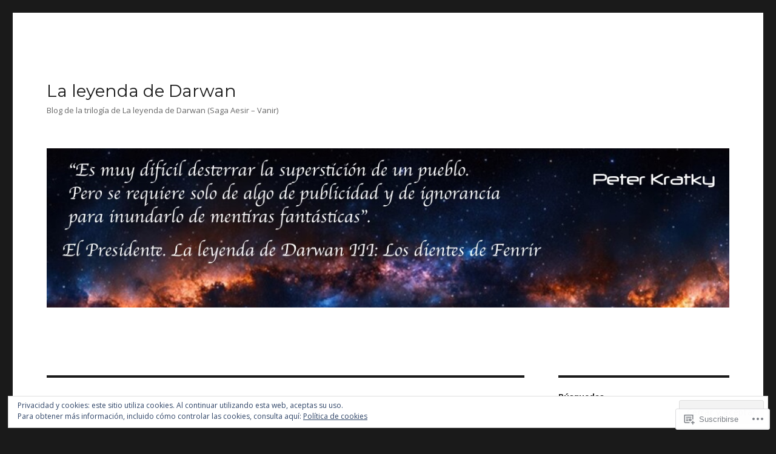

--- FILE ---
content_type: text/html; charset=UTF-8
request_url: https://laleyendadedarwan.es/tag/distopia/
body_size: 34102
content:
<!DOCTYPE html>
<html lang="es" class="no-js">
<head>
	<meta charset="UTF-8">
	<meta name="viewport" content="width=device-width, initial-scale=1">
	<link rel="profile" href="https://gmpg.org/xfn/11">
		<script>(function(html){html.className = html.className.replace(/\bno-js\b/,'js')})(document.documentElement);</script>
<title>distopía &#8211; La leyenda de Darwan</title>
<script type="text/javascript">
  WebFontConfig = {"google":{"families":["Montserrat:r:latin,latin-ext","Open+Sans:r,i,b,bi:latin,latin-ext"]},"api_url":"https:\/\/fonts-api.wp.com\/css"};
  (function() {
    var wf = document.createElement('script');
    wf.src = '/wp-content/plugins/custom-fonts/js/webfont.js';
    wf.type = 'text/javascript';
    wf.async = 'true';
    var s = document.getElementsByTagName('script')[0];
    s.parentNode.insertBefore(wf, s);
	})();
</script><style id="jetpack-custom-fonts-css">.wf-active body, .wf-active button, .wf-active input, .wf-active select, .wf-active textarea{font-family:"Open Sans",sans-serif}.wf-active ::-webkit-input-placeholder{font-family:"Open Sans",sans-serif}.wf-active :-moz-placeholder{font-family:"Open Sans",sans-serif}.wf-active ::-moz-placeholder{font-family:"Open Sans",sans-serif}.wf-active :-ms-input-placeholder{font-family:"Open Sans",sans-serif}.wf-active button, .wf-active button[disabled]:hover, .wf-active button[disabled]:focus, .wf-active input[type="button"], .wf-active input[type="button"][disabled]:hover, .wf-active input[type="button"][disabled]:focus, .wf-active input[type="reset"], .wf-active input[type="reset"][disabled]:hover, .wf-active input[type="reset"][disabled]:focus, .wf-active input[type="submit"], .wf-active input[type="submit"][disabled]:hover, .wf-active input[type="submit"][disabled]:focus, .wf-active .main-navigation, .wf-active .no-comments, .wf-active .tagcloud a, .wf-active .wp_widget_tag_cloud a, .wf-active .top_rated div > p, .wf-active .comments-area #respond .comment-form-fields p.comment-form-posting-as, .wf-active .comments-area #respond .comment-form-fields p.comment-form-log-out, .wf-active .comments-area #respond #comment-form-identity #comment-form-nascar p, .wf-active .comments-area #respond #comment-form-subscribe p, .wf-active .comments-area #respond p.form-submit input#comment-submit, .wf-active .comment-content p.comment-likes span.comment-like-feedback, .wf-active .jp-relatedposts-post-date, .wf-active .jp-relatedposts-post-context{font-family:"Open Sans",sans-serif}.wf-active .post-password-form label, .wf-active .comment-form label, .wf-active .entry-content .contact-form label, .wf-active .post-navigation .meta-nav, .wf-active .image-navigation, .wf-active .comment-navigation, .wf-active .menu-toggle, .wf-active .widget_recent_entries .post-date, .wf-active .widget_rss .rss-date, .wf-active .widget_rss cite, .wf-active .sticky-post, .wf-active .entry-footer, .wf-active .comment-metadata, .wf-active .pingback .edit-link, .wf-active .comment-reply-link, .wf-active .page-links, .wf-active .page-links a, .wf-active .page-links > span, .wf-active .pd-rating, .wf-active .entry-content .portfolio-entry-meta, .wf-active .entry-content #jp-relatedposts h3.jp-relatedposts-headline, .wf-active .hentry div.sharedaddy h3.sd-title, .wf-active .hentry h3.sd-title{font-family:"Open Sans",sans-serif}.wf-active .pagination{font-family:"Open Sans",sans-serif}.wf-active body:not(.logged-in) .site .skip-link{font-family:"Open Sans",sans-serif}.wf-active .site-description, .wf-active .author-bio, .wf-active .taxonomy-description, .wf-active .entry-caption, .wf-active .comment-notes, .wf-active .comment-awaiting-moderation, .wf-active .logged-in-as, .wf-active .form-allowed-tags, .wf-active .site-info, .wf-active .wp-caption .wp-caption-text, .wf-active .gallery-caption, .wf-active .entry-content .portfolio-entry-content p, .wf-active .entry-content .testimonial-entry-title, .wf-active .entry-content .testimonial-entry-content p, .wf-active .entry-content #jp-relatedposts .jp-relatedposts-items p, .wf-active .entry-content #jp-relatedposts .jp-relatedposts-items-visual h4.jp-relatedposts-post-title{font-family:"Open Sans",sans-serif}.wf-active .site-title, .wf-active .post-navigation .post-title, .wf-active .comments-title, .wf-active .comment-reply-title, .wf-active .page-title{font-family:"Montserrat",sans-serif;font-style:normal;font-weight:400}.wf-active .widget .widget-title, .wf-active .entry-content .portfolio-entry-title{font-family:"Montserrat",sans-serif;font-style:normal;font-weight:400}.wf-active .entry-title{font-family:"Montserrat",sans-serif;font-style:normal;font-weight:400}.wf-active .format-aside .entry-title, .wf-active .format-image .entry-title, .wf-active .format-video .entry-title, .wf-active .format-quote .entry-title, .wf-active .format-gallery .entry-title, .wf-active .format-status .entry-title, .wf-active .format-link .entry-title, .wf-active .format-audio .entry-title, .wf-active .format-chat .entry-title{font-style:normal;font-weight:400}@media screen and (min-width: 44.375em){.wf-active .site-title, .wf-active .post-navigation .post-title{font-style:normal;font-weight:400}}@media screen and (min-width: 44.375em){.wf-active .entry-title{font-style:normal;font-weight:400}}@media screen and (min-width: 61.5625em){.wf-active .entry-title{font-style:normal;font-weight:400}}@media screen and (min-width: 61.5625em){.wf-active .format-aside .entry-title, .wf-active .format-image .entry-title, .wf-active .format-video .entry-title, .wf-active .format-quote .entry-title, .wf-active .format-gallery .entry-title, .wf-active .format-status .entry-title, .wf-active .format-link .entry-title, .wf-active .format-audio .entry-title, .wf-active .format-chat .entry-title{font-style:normal;font-weight:400}}</style>
<meta name='robots' content='max-image-preview:large' />
<meta name="google-site-verification" content="tynhkmJaIjJnZDglzgkqWOZvtGe0veoqN1KIUEBiE1M" />

<!-- Async WordPress.com Remote Login -->
<script id="wpcom_remote_login_js">
var wpcom_remote_login_extra_auth = '';
function wpcom_remote_login_remove_dom_node_id( element_id ) {
	var dom_node = document.getElementById( element_id );
	if ( dom_node ) { dom_node.parentNode.removeChild( dom_node ); }
}
function wpcom_remote_login_remove_dom_node_classes( class_name ) {
	var dom_nodes = document.querySelectorAll( '.' + class_name );
	for ( var i = 0; i < dom_nodes.length; i++ ) {
		dom_nodes[ i ].parentNode.removeChild( dom_nodes[ i ] );
	}
}
function wpcom_remote_login_final_cleanup() {
	wpcom_remote_login_remove_dom_node_classes( "wpcom_remote_login_msg" );
	wpcom_remote_login_remove_dom_node_id( "wpcom_remote_login_key" );
	wpcom_remote_login_remove_dom_node_id( "wpcom_remote_login_validate" );
	wpcom_remote_login_remove_dom_node_id( "wpcom_remote_login_js" );
	wpcom_remote_login_remove_dom_node_id( "wpcom_request_access_iframe" );
	wpcom_remote_login_remove_dom_node_id( "wpcom_request_access_styles" );
}

// Watch for messages back from the remote login
window.addEventListener( "message", function( e ) {
	if ( e.origin === "https://r-login.wordpress.com" ) {
		var data = {};
		try {
			data = JSON.parse( e.data );
		} catch( e ) {
			wpcom_remote_login_final_cleanup();
			return;
		}

		if ( data.msg === 'LOGIN' ) {
			// Clean up the login check iframe
			wpcom_remote_login_remove_dom_node_id( "wpcom_remote_login_key" );

			var id_regex = new RegExp( /^[0-9]+$/ );
			var token_regex = new RegExp( /^.*|.*|.*$/ );
			if (
				token_regex.test( data.token )
				&& id_regex.test( data.wpcomid )
			) {
				// We have everything we need to ask for a login
				var script = document.createElement( "script" );
				script.setAttribute( "id", "wpcom_remote_login_validate" );
				script.src = '/remote-login.php?wpcom_remote_login=validate'
					+ '&wpcomid=' + data.wpcomid
					+ '&token=' + encodeURIComponent( data.token )
					+ '&host=' + window.location.protocol
					+ '//' + window.location.hostname
					+ '&postid=32796'
					+ '&is_singular=';
				document.body.appendChild( script );
			}

			return;
		}

		// Safari ITP, not logged in, so redirect
		if ( data.msg === 'LOGIN-REDIRECT' ) {
			window.location = 'https://wordpress.com/log-in?redirect_to=' + window.location.href;
			return;
		}

		// Safari ITP, storage access failed, remove the request
		if ( data.msg === 'LOGIN-REMOVE' ) {
			var css_zap = 'html { -webkit-transition: margin-top 1s; transition: margin-top 1s; } /* 9001 */ html { margin-top: 0 !important; } * html body { margin-top: 0 !important; } @media screen and ( max-width: 782px ) { html { margin-top: 0 !important; } * html body { margin-top: 0 !important; } }';
			var style_zap = document.createElement( 'style' );
			style_zap.type = 'text/css';
			style_zap.appendChild( document.createTextNode( css_zap ) );
			document.body.appendChild( style_zap );

			var e = document.getElementById( 'wpcom_request_access_iframe' );
			e.parentNode.removeChild( e );

			document.cookie = 'wordpress_com_login_access=denied; path=/; max-age=31536000';

			return;
		}

		// Safari ITP
		if ( data.msg === 'REQUEST_ACCESS' ) {
			console.log( 'request access: safari' );

			// Check ITP iframe enable/disable knob
			if ( wpcom_remote_login_extra_auth !== 'safari_itp_iframe' ) {
				return;
			}

			// If we are in a "private window" there is no ITP.
			var private_window = false;
			try {
				var opendb = window.openDatabase( null, null, null, null );
			} catch( e ) {
				private_window = true;
			}

			if ( private_window ) {
				console.log( 'private window' );
				return;
			}

			var iframe = document.createElement( 'iframe' );
			iframe.id = 'wpcom_request_access_iframe';
			iframe.setAttribute( 'scrolling', 'no' );
			iframe.setAttribute( 'sandbox', 'allow-storage-access-by-user-activation allow-scripts allow-same-origin allow-top-navigation-by-user-activation' );
			iframe.src = 'https://r-login.wordpress.com/remote-login.php?wpcom_remote_login=request_access&origin=' + encodeURIComponent( data.origin ) + '&wpcomid=' + encodeURIComponent( data.wpcomid );

			var css = 'html { -webkit-transition: margin-top 1s; transition: margin-top 1s; } /* 9001 */ html { margin-top: 46px !important; } * html body { margin-top: 46px !important; } @media screen and ( max-width: 660px ) { html { margin-top: 71px !important; } * html body { margin-top: 71px !important; } #wpcom_request_access_iframe { display: block; height: 71px !important; } } #wpcom_request_access_iframe { border: 0px; height: 46px; position: fixed; top: 0; left: 0; width: 100%; min-width: 100%; z-index: 99999; background: #23282d; } ';

			var style = document.createElement( 'style' );
			style.type = 'text/css';
			style.id = 'wpcom_request_access_styles';
			style.appendChild( document.createTextNode( css ) );
			document.body.appendChild( style );

			document.body.appendChild( iframe );
		}

		if ( data.msg === 'DONE' ) {
			wpcom_remote_login_final_cleanup();
		}
	}
}, false );

// Inject the remote login iframe after the page has had a chance to load
// more critical resources
window.addEventListener( "DOMContentLoaded", function( e ) {
	var iframe = document.createElement( "iframe" );
	iframe.style.display = "none";
	iframe.setAttribute( "scrolling", "no" );
	iframe.setAttribute( "id", "wpcom_remote_login_key" );
	iframe.src = "https://r-login.wordpress.com/remote-login.php"
		+ "?wpcom_remote_login=key"
		+ "&origin=aHR0cHM6Ly9sYWxleWVuZGFkZWRhcndhbi5lcw%3D%3D"
		+ "&wpcomid=66729675"
		+ "&time=" + Math.floor( Date.now() / 1000 );
	document.body.appendChild( iframe );
}, false );
</script>
<link rel='dns-prefetch' href='//s0.wp.com' />
<link rel='dns-prefetch' href='//af.pubmine.com' />
<link rel="alternate" type="application/rss+xml" title="La leyenda de Darwan &raquo; Feed" href="https://laleyendadedarwan.es/feed/" />
<link rel="alternate" type="application/rss+xml" title="La leyenda de Darwan &raquo; Feed de los comentarios" href="https://laleyendadedarwan.es/comments/feed/" />
<link rel="alternate" type="application/rss+xml" title="La leyenda de Darwan &raquo; Etiqueta distopía del feed" href="https://laleyendadedarwan.es/tag/distopia/feed/" />
	<script type="text/javascript">
		/* <![CDATA[ */
		function addLoadEvent(func) {
			var oldonload = window.onload;
			if (typeof window.onload != 'function') {
				window.onload = func;
			} else {
				window.onload = function () {
					oldonload();
					func();
				}
			}
		}
		/* ]]> */
	</script>
	<link crossorigin='anonymous' rel='stylesheet' id='all-css-0-1' href='/_static/??-eJx9zksOwjAMBNALESw+pWKBOEuUmuLWsSPsKPT2FAl2iOVoNE8DrYSk4igOuYbCdSQxmNBLTPMng1WBrENlNPA7ZgyuygZJc4kO3tb5YvR0RNkmsw38ZhsNI7oB1rXVmTBwbOCYC0dfbfOF8R/w5xfJjYQcg6WHMn/z8uau+bLru8O+P5+O3fQC95BcPA==&cssminify=yes' type='text/css' media='all' />
<style id='wp-emoji-styles-inline-css'>

	img.wp-smiley, img.emoji {
		display: inline !important;
		border: none !important;
		box-shadow: none !important;
		height: 1em !important;
		width: 1em !important;
		margin: 0 0.07em !important;
		vertical-align: -0.1em !important;
		background: none !important;
		padding: 0 !important;
	}
/*# sourceURL=wp-emoji-styles-inline-css */
</style>
<link crossorigin='anonymous' rel='stylesheet' id='all-css-2-1' href='/wp-content/plugins/gutenberg-core/v22.4.2/build/styles/block-library/style.min.css?m=1769608164i&cssminify=yes' type='text/css' media='all' />
<style id='wp-block-library-inline-css'>
.has-text-align-justify {
	text-align:justify;
}
.has-text-align-justify{text-align:justify;}

/*# sourceURL=wp-block-library-inline-css */
</style><style id='wp-block-embed-inline-css'>
.wp-block-embed.alignleft,.wp-block-embed.alignright,.wp-block[data-align=left]>[data-type="core/embed"],.wp-block[data-align=right]>[data-type="core/embed"]{max-width:360px;width:100%}.wp-block-embed.alignleft .wp-block-embed__wrapper,.wp-block-embed.alignright .wp-block-embed__wrapper,.wp-block[data-align=left]>[data-type="core/embed"] .wp-block-embed__wrapper,.wp-block[data-align=right]>[data-type="core/embed"] .wp-block-embed__wrapper{min-width:280px}.wp-block-cover .wp-block-embed{min-height:240px;min-width:320px}.wp-block-group.is-layout-flex .wp-block-embed{flex:1 1 0%;min-width:0}.wp-block-embed{overflow-wrap:break-word}.wp-block-embed :where(figcaption){margin-bottom:1em;margin-top:.5em}.wp-block-embed iframe{max-width:100%}.wp-block-embed__wrapper{position:relative}.wp-embed-responsive .wp-has-aspect-ratio .wp-block-embed__wrapper:before{content:"";display:block;padding-top:50%}.wp-embed-responsive .wp-has-aspect-ratio iframe{bottom:0;height:100%;left:0;position:absolute;right:0;top:0;width:100%}.wp-embed-responsive .wp-embed-aspect-21-9 .wp-block-embed__wrapper:before{padding-top:42.85%}.wp-embed-responsive .wp-embed-aspect-18-9 .wp-block-embed__wrapper:before{padding-top:50%}.wp-embed-responsive .wp-embed-aspect-16-9 .wp-block-embed__wrapper:before{padding-top:56.25%}.wp-embed-responsive .wp-embed-aspect-4-3 .wp-block-embed__wrapper:before{padding-top:75%}.wp-embed-responsive .wp-embed-aspect-1-1 .wp-block-embed__wrapper:before{padding-top:100%}.wp-embed-responsive .wp-embed-aspect-9-16 .wp-block-embed__wrapper:before{padding-top:177.77%}.wp-embed-responsive .wp-embed-aspect-1-2 .wp-block-embed__wrapper:before{padding-top:200%}
/*# sourceURL=https://s0.wp.com/wp-content/plugins/gutenberg-core/v22.4.2/build/styles/block-library/embed/style.min.css */
</style>
<style id='wp-block-embed-theme-inline-css'>
.wp-block-embed :where(figcaption){color:#555;font-size:13px;text-align:center}.is-dark-theme .wp-block-embed :where(figcaption){color:#ffffffa6}.wp-block-embed{margin:0 0 1em}
/*# sourceURL=https://s0.wp.com/wp-content/plugins/gutenberg-core/v22.4.2/build/styles/block-library/embed/theme.min.css */
</style>
<style id='wp-block-image-inline-css'>
.wp-block-image>a,.wp-block-image>figure>a{display:inline-block}.wp-block-image img{box-sizing:border-box;height:auto;max-width:100%;vertical-align:bottom}@media not (prefers-reduced-motion){.wp-block-image img.hide{visibility:hidden}.wp-block-image img.show{animation:show-content-image .4s}}.wp-block-image[style*=border-radius] img,.wp-block-image[style*=border-radius]>a{border-radius:inherit}.wp-block-image.has-custom-border img{box-sizing:border-box}.wp-block-image.aligncenter{text-align:center}.wp-block-image.alignfull>a,.wp-block-image.alignwide>a{width:100%}.wp-block-image.alignfull img,.wp-block-image.alignwide img{height:auto;width:100%}.wp-block-image .aligncenter,.wp-block-image .alignleft,.wp-block-image .alignright,.wp-block-image.aligncenter,.wp-block-image.alignleft,.wp-block-image.alignright{display:table}.wp-block-image .aligncenter>figcaption,.wp-block-image .alignleft>figcaption,.wp-block-image .alignright>figcaption,.wp-block-image.aligncenter>figcaption,.wp-block-image.alignleft>figcaption,.wp-block-image.alignright>figcaption{caption-side:bottom;display:table-caption}.wp-block-image .alignleft{float:left;margin:.5em 1em .5em 0}.wp-block-image .alignright{float:right;margin:.5em 0 .5em 1em}.wp-block-image .aligncenter{margin-left:auto;margin-right:auto}.wp-block-image :where(figcaption){margin-bottom:1em;margin-top:.5em}.wp-block-image.is-style-circle-mask img{border-radius:9999px}@supports ((-webkit-mask-image:none) or (mask-image:none)) or (-webkit-mask-image:none){.wp-block-image.is-style-circle-mask img{border-radius:0;-webkit-mask-image:url('data:image/svg+xml;utf8,<svg viewBox="0 0 100 100" xmlns="http://www.w3.org/2000/svg"><circle cx="50" cy="50" r="50"/></svg>');mask-image:url('data:image/svg+xml;utf8,<svg viewBox="0 0 100 100" xmlns="http://www.w3.org/2000/svg"><circle cx="50" cy="50" r="50"/></svg>');mask-mode:alpha;-webkit-mask-position:center;mask-position:center;-webkit-mask-repeat:no-repeat;mask-repeat:no-repeat;-webkit-mask-size:contain;mask-size:contain}}:root :where(.wp-block-image.is-style-rounded img,.wp-block-image .is-style-rounded img){border-radius:9999px}.wp-block-image figure{margin:0}.wp-lightbox-container{display:flex;flex-direction:column;position:relative}.wp-lightbox-container img{cursor:zoom-in}.wp-lightbox-container img:hover+button{opacity:1}.wp-lightbox-container button{align-items:center;backdrop-filter:blur(16px) saturate(180%);background-color:#5a5a5a40;border:none;border-radius:4px;cursor:zoom-in;display:flex;height:20px;justify-content:center;opacity:0;padding:0;position:absolute;right:16px;text-align:center;top:16px;width:20px;z-index:100}@media not (prefers-reduced-motion){.wp-lightbox-container button{transition:opacity .2s ease}}.wp-lightbox-container button:focus-visible{outline:3px auto #5a5a5a40;outline:3px auto -webkit-focus-ring-color;outline-offset:3px}.wp-lightbox-container button:hover{cursor:pointer;opacity:1}.wp-lightbox-container button:focus{opacity:1}.wp-lightbox-container button:focus,.wp-lightbox-container button:hover,.wp-lightbox-container button:not(:hover):not(:active):not(.has-background){background-color:#5a5a5a40;border:none}.wp-lightbox-overlay{box-sizing:border-box;cursor:zoom-out;height:100vh;left:0;overflow:hidden;position:fixed;top:0;visibility:hidden;width:100%;z-index:100000}.wp-lightbox-overlay .close-button{align-items:center;cursor:pointer;display:flex;justify-content:center;min-height:40px;min-width:40px;padding:0;position:absolute;right:calc(env(safe-area-inset-right) + 16px);top:calc(env(safe-area-inset-top) + 16px);z-index:5000000}.wp-lightbox-overlay .close-button:focus,.wp-lightbox-overlay .close-button:hover,.wp-lightbox-overlay .close-button:not(:hover):not(:active):not(.has-background){background:none;border:none}.wp-lightbox-overlay .lightbox-image-container{height:var(--wp--lightbox-container-height);left:50%;overflow:hidden;position:absolute;top:50%;transform:translate(-50%,-50%);transform-origin:top left;width:var(--wp--lightbox-container-width);z-index:9999999999}.wp-lightbox-overlay .wp-block-image{align-items:center;box-sizing:border-box;display:flex;height:100%;justify-content:center;margin:0;position:relative;transform-origin:0 0;width:100%;z-index:3000000}.wp-lightbox-overlay .wp-block-image img{height:var(--wp--lightbox-image-height);min-height:var(--wp--lightbox-image-height);min-width:var(--wp--lightbox-image-width);width:var(--wp--lightbox-image-width)}.wp-lightbox-overlay .wp-block-image figcaption{display:none}.wp-lightbox-overlay button{background:none;border:none}.wp-lightbox-overlay .scrim{background-color:#fff;height:100%;opacity:.9;position:absolute;width:100%;z-index:2000000}.wp-lightbox-overlay.active{visibility:visible}@media not (prefers-reduced-motion){.wp-lightbox-overlay.active{animation:turn-on-visibility .25s both}.wp-lightbox-overlay.active img{animation:turn-on-visibility .35s both}.wp-lightbox-overlay.show-closing-animation:not(.active){animation:turn-off-visibility .35s both}.wp-lightbox-overlay.show-closing-animation:not(.active) img{animation:turn-off-visibility .25s both}.wp-lightbox-overlay.zoom.active{animation:none;opacity:1;visibility:visible}.wp-lightbox-overlay.zoom.active .lightbox-image-container{animation:lightbox-zoom-in .4s}.wp-lightbox-overlay.zoom.active .lightbox-image-container img{animation:none}.wp-lightbox-overlay.zoom.active .scrim{animation:turn-on-visibility .4s forwards}.wp-lightbox-overlay.zoom.show-closing-animation:not(.active){animation:none}.wp-lightbox-overlay.zoom.show-closing-animation:not(.active) .lightbox-image-container{animation:lightbox-zoom-out .4s}.wp-lightbox-overlay.zoom.show-closing-animation:not(.active) .lightbox-image-container img{animation:none}.wp-lightbox-overlay.zoom.show-closing-animation:not(.active) .scrim{animation:turn-off-visibility .4s forwards}}@keyframes show-content-image{0%{visibility:hidden}99%{visibility:hidden}to{visibility:visible}}@keyframes turn-on-visibility{0%{opacity:0}to{opacity:1}}@keyframes turn-off-visibility{0%{opacity:1;visibility:visible}99%{opacity:0;visibility:visible}to{opacity:0;visibility:hidden}}@keyframes lightbox-zoom-in{0%{transform:translate(calc((-100vw + var(--wp--lightbox-scrollbar-width))/2 + var(--wp--lightbox-initial-left-position)),calc(-50vh + var(--wp--lightbox-initial-top-position))) scale(var(--wp--lightbox-scale))}to{transform:translate(-50%,-50%) scale(1)}}@keyframes lightbox-zoom-out{0%{transform:translate(-50%,-50%) scale(1);visibility:visible}99%{visibility:visible}to{transform:translate(calc((-100vw + var(--wp--lightbox-scrollbar-width))/2 + var(--wp--lightbox-initial-left-position)),calc(-50vh + var(--wp--lightbox-initial-top-position))) scale(var(--wp--lightbox-scale));visibility:hidden}}
/*# sourceURL=https://s0.wp.com/wp-content/plugins/gutenberg-core/v22.4.2/build/styles/block-library/image/style.min.css */
</style>
<style id='wp-block-image-theme-inline-css'>
:root :where(.wp-block-image figcaption){color:#555;font-size:13px;text-align:center}.is-dark-theme :root :where(.wp-block-image figcaption){color:#ffffffa6}.wp-block-image{margin:0 0 1em}
/*# sourceURL=https://s0.wp.com/wp-content/plugins/gutenberg-core/v22.4.2/build/styles/block-library/image/theme.min.css */
</style>
<style id='wp-block-paragraph-inline-css'>
.is-small-text{font-size:.875em}.is-regular-text{font-size:1em}.is-large-text{font-size:2.25em}.is-larger-text{font-size:3em}.has-drop-cap:not(:focus):first-letter{float:left;font-size:8.4em;font-style:normal;font-weight:100;line-height:.68;margin:.05em .1em 0 0;text-transform:uppercase}body.rtl .has-drop-cap:not(:focus):first-letter{float:none;margin-left:.1em}p.has-drop-cap.has-background{overflow:hidden}:root :where(p.has-background){padding:1.25em 2.375em}:where(p.has-text-color:not(.has-link-color)) a{color:inherit}p.has-text-align-left[style*="writing-mode:vertical-lr"],p.has-text-align-right[style*="writing-mode:vertical-rl"]{rotate:180deg}
/*# sourceURL=https://s0.wp.com/wp-content/plugins/gutenberg-core/v22.4.2/build/styles/block-library/paragraph/style.min.css */
</style>
<style id='wp-block-search-inline-css'>
.wp-block-search__button{margin-left:10px;word-break:normal}.wp-block-search__button.has-icon{line-height:0}.wp-block-search__button svg{fill:currentColor;height:1.25em;min-height:24px;min-width:24px;vertical-align:text-bottom;width:1.25em}:where(.wp-block-search__button){border:1px solid #ccc;padding:6px 10px}.wp-block-search__inside-wrapper{display:flex;flex:auto;flex-wrap:nowrap;max-width:100%}.wp-block-search__label{width:100%}.wp-block-search.wp-block-search__button-only .wp-block-search__button{box-sizing:border-box;display:flex;flex-shrink:0;justify-content:center;margin-left:0;max-width:100%}.wp-block-search.wp-block-search__button-only .wp-block-search__inside-wrapper{min-width:0!important;transition-property:width}.wp-block-search.wp-block-search__button-only .wp-block-search__input{flex-basis:100%;transition-duration:.3s}.wp-block-search.wp-block-search__button-only.wp-block-search__searchfield-hidden,.wp-block-search.wp-block-search__button-only.wp-block-search__searchfield-hidden .wp-block-search__inside-wrapper{overflow:hidden}.wp-block-search.wp-block-search__button-only.wp-block-search__searchfield-hidden .wp-block-search__input{border-left-width:0!important;border-right-width:0!important;flex-basis:0;flex-grow:0;margin:0;min-width:0!important;padding-left:0!important;padding-right:0!important;width:0!important}:where(.wp-block-search__input){appearance:none;border:1px solid #949494;flex-grow:1;font-family:inherit;font-size:inherit;font-style:inherit;font-weight:inherit;letter-spacing:inherit;line-height:inherit;margin-left:0;margin-right:0;min-width:3rem;padding:8px;text-decoration:unset!important;text-transform:inherit}:where(.wp-block-search__button-inside .wp-block-search__inside-wrapper){background-color:#fff;border:1px solid #949494;box-sizing:border-box;padding:4px}:where(.wp-block-search__button-inside .wp-block-search__inside-wrapper) .wp-block-search__input{border:none;border-radius:0;padding:0 4px}:where(.wp-block-search__button-inside .wp-block-search__inside-wrapper) .wp-block-search__input:focus{outline:none}:where(.wp-block-search__button-inside .wp-block-search__inside-wrapper) :where(.wp-block-search__button){padding:4px 8px}.wp-block-search.aligncenter .wp-block-search__inside-wrapper{margin:auto}.wp-block[data-align=right] .wp-block-search.wp-block-search__button-only .wp-block-search__inside-wrapper{float:right}
/*# sourceURL=https://s0.wp.com/wp-content/plugins/gutenberg-core/v22.4.2/build/styles/block-library/search/style.min.css */
</style>
<style id='wp-block-search-theme-inline-css'>
.wp-block-search .wp-block-search__label{font-weight:700}.wp-block-search__button{border:1px solid #ccc;padding:.375em .625em}
/*# sourceURL=https://s0.wp.com/wp-content/plugins/gutenberg-core/v22.4.2/build/styles/block-library/search/theme.min.css */
</style>
<style id='global-styles-inline-css'>
:root{--wp--preset--aspect-ratio--square: 1;--wp--preset--aspect-ratio--4-3: 4/3;--wp--preset--aspect-ratio--3-4: 3/4;--wp--preset--aspect-ratio--3-2: 3/2;--wp--preset--aspect-ratio--2-3: 2/3;--wp--preset--aspect-ratio--16-9: 16/9;--wp--preset--aspect-ratio--9-16: 9/16;--wp--preset--color--black: #000000;--wp--preset--color--cyan-bluish-gray: #abb8c3;--wp--preset--color--white: #fff;--wp--preset--color--pale-pink: #f78da7;--wp--preset--color--vivid-red: #cf2e2e;--wp--preset--color--luminous-vivid-orange: #ff6900;--wp--preset--color--luminous-vivid-amber: #fcb900;--wp--preset--color--light-green-cyan: #7bdcb5;--wp--preset--color--vivid-green-cyan: #00d084;--wp--preset--color--pale-cyan-blue: #8ed1fc;--wp--preset--color--vivid-cyan-blue: #0693e3;--wp--preset--color--vivid-purple: #9b51e0;--wp--preset--color--dark-gray: #1a1a1a;--wp--preset--color--medium-gray: #686868;--wp--preset--color--light-gray: #e5e5e5;--wp--preset--color--blue-gray: #4d545c;--wp--preset--color--bright-blue: #007acc;--wp--preset--color--light-blue: #9adffd;--wp--preset--color--dark-brown: #402b30;--wp--preset--color--medium-brown: #774e24;--wp--preset--color--dark-red: #640c1f;--wp--preset--color--bright-red: #ff675f;--wp--preset--color--yellow: #ffef8e;--wp--preset--gradient--vivid-cyan-blue-to-vivid-purple: linear-gradient(135deg,rgb(6,147,227) 0%,rgb(155,81,224) 100%);--wp--preset--gradient--light-green-cyan-to-vivid-green-cyan: linear-gradient(135deg,rgb(122,220,180) 0%,rgb(0,208,130) 100%);--wp--preset--gradient--luminous-vivid-amber-to-luminous-vivid-orange: linear-gradient(135deg,rgb(252,185,0) 0%,rgb(255,105,0) 100%);--wp--preset--gradient--luminous-vivid-orange-to-vivid-red: linear-gradient(135deg,rgb(255,105,0) 0%,rgb(207,46,46) 100%);--wp--preset--gradient--very-light-gray-to-cyan-bluish-gray: linear-gradient(135deg,rgb(238,238,238) 0%,rgb(169,184,195) 100%);--wp--preset--gradient--cool-to-warm-spectrum: linear-gradient(135deg,rgb(74,234,220) 0%,rgb(151,120,209) 20%,rgb(207,42,186) 40%,rgb(238,44,130) 60%,rgb(251,105,98) 80%,rgb(254,248,76) 100%);--wp--preset--gradient--blush-light-purple: linear-gradient(135deg,rgb(255,206,236) 0%,rgb(152,150,240) 100%);--wp--preset--gradient--blush-bordeaux: linear-gradient(135deg,rgb(254,205,165) 0%,rgb(254,45,45) 50%,rgb(107,0,62) 100%);--wp--preset--gradient--luminous-dusk: linear-gradient(135deg,rgb(255,203,112) 0%,rgb(199,81,192) 50%,rgb(65,88,208) 100%);--wp--preset--gradient--pale-ocean: linear-gradient(135deg,rgb(255,245,203) 0%,rgb(182,227,212) 50%,rgb(51,167,181) 100%);--wp--preset--gradient--electric-grass: linear-gradient(135deg,rgb(202,248,128) 0%,rgb(113,206,126) 100%);--wp--preset--gradient--midnight: linear-gradient(135deg,rgb(2,3,129) 0%,rgb(40,116,252) 100%);--wp--preset--font-size--small: 13px;--wp--preset--font-size--medium: 20px;--wp--preset--font-size--large: 36px;--wp--preset--font-size--x-large: 42px;--wp--preset--font-family--albert-sans: 'Albert Sans', sans-serif;--wp--preset--font-family--alegreya: Alegreya, serif;--wp--preset--font-family--arvo: Arvo, serif;--wp--preset--font-family--bodoni-moda: 'Bodoni Moda', serif;--wp--preset--font-family--bricolage-grotesque: 'Bricolage Grotesque', sans-serif;--wp--preset--font-family--cabin: Cabin, sans-serif;--wp--preset--font-family--chivo: Chivo, sans-serif;--wp--preset--font-family--commissioner: Commissioner, sans-serif;--wp--preset--font-family--cormorant: Cormorant, serif;--wp--preset--font-family--courier-prime: 'Courier Prime', monospace;--wp--preset--font-family--crimson-pro: 'Crimson Pro', serif;--wp--preset--font-family--dm-mono: 'DM Mono', monospace;--wp--preset--font-family--dm-sans: 'DM Sans', sans-serif;--wp--preset--font-family--dm-serif-display: 'DM Serif Display', serif;--wp--preset--font-family--domine: Domine, serif;--wp--preset--font-family--eb-garamond: 'EB Garamond', serif;--wp--preset--font-family--epilogue: Epilogue, sans-serif;--wp--preset--font-family--fahkwang: Fahkwang, sans-serif;--wp--preset--font-family--figtree: Figtree, sans-serif;--wp--preset--font-family--fira-sans: 'Fira Sans', sans-serif;--wp--preset--font-family--fjalla-one: 'Fjalla One', sans-serif;--wp--preset--font-family--fraunces: Fraunces, serif;--wp--preset--font-family--gabarito: Gabarito, system-ui;--wp--preset--font-family--ibm-plex-mono: 'IBM Plex Mono', monospace;--wp--preset--font-family--ibm-plex-sans: 'IBM Plex Sans', sans-serif;--wp--preset--font-family--ibarra-real-nova: 'Ibarra Real Nova', serif;--wp--preset--font-family--instrument-serif: 'Instrument Serif', serif;--wp--preset--font-family--inter: Inter, sans-serif;--wp--preset--font-family--josefin-sans: 'Josefin Sans', sans-serif;--wp--preset--font-family--jost: Jost, sans-serif;--wp--preset--font-family--libre-baskerville: 'Libre Baskerville', serif;--wp--preset--font-family--libre-franklin: 'Libre Franklin', sans-serif;--wp--preset--font-family--literata: Literata, serif;--wp--preset--font-family--lora: Lora, serif;--wp--preset--font-family--merriweather: Merriweather, serif;--wp--preset--font-family--montserrat: Montserrat, sans-serif;--wp--preset--font-family--newsreader: Newsreader, serif;--wp--preset--font-family--noto-sans-mono: 'Noto Sans Mono', sans-serif;--wp--preset--font-family--nunito: Nunito, sans-serif;--wp--preset--font-family--open-sans: 'Open Sans', sans-serif;--wp--preset--font-family--overpass: Overpass, sans-serif;--wp--preset--font-family--pt-serif: 'PT Serif', serif;--wp--preset--font-family--petrona: Petrona, serif;--wp--preset--font-family--piazzolla: Piazzolla, serif;--wp--preset--font-family--playfair-display: 'Playfair Display', serif;--wp--preset--font-family--plus-jakarta-sans: 'Plus Jakarta Sans', sans-serif;--wp--preset--font-family--poppins: Poppins, sans-serif;--wp--preset--font-family--raleway: Raleway, sans-serif;--wp--preset--font-family--roboto: Roboto, sans-serif;--wp--preset--font-family--roboto-slab: 'Roboto Slab', serif;--wp--preset--font-family--rubik: Rubik, sans-serif;--wp--preset--font-family--rufina: Rufina, serif;--wp--preset--font-family--sora: Sora, sans-serif;--wp--preset--font-family--source-sans-3: 'Source Sans 3', sans-serif;--wp--preset--font-family--source-serif-4: 'Source Serif 4', serif;--wp--preset--font-family--space-mono: 'Space Mono', monospace;--wp--preset--font-family--syne: Syne, sans-serif;--wp--preset--font-family--texturina: Texturina, serif;--wp--preset--font-family--urbanist: Urbanist, sans-serif;--wp--preset--font-family--work-sans: 'Work Sans', sans-serif;--wp--preset--spacing--20: 0.44rem;--wp--preset--spacing--30: 0.67rem;--wp--preset--spacing--40: 1rem;--wp--preset--spacing--50: 1.5rem;--wp--preset--spacing--60: 2.25rem;--wp--preset--spacing--70: 3.38rem;--wp--preset--spacing--80: 5.06rem;--wp--preset--shadow--natural: 6px 6px 9px rgba(0, 0, 0, 0.2);--wp--preset--shadow--deep: 12px 12px 50px rgba(0, 0, 0, 0.4);--wp--preset--shadow--sharp: 6px 6px 0px rgba(0, 0, 0, 0.2);--wp--preset--shadow--outlined: 6px 6px 0px -3px rgb(255, 255, 255), 6px 6px rgb(0, 0, 0);--wp--preset--shadow--crisp: 6px 6px 0px rgb(0, 0, 0);}:where(body) { margin: 0; }:where(.is-layout-flex){gap: 0.5em;}:where(.is-layout-grid){gap: 0.5em;}body .is-layout-flex{display: flex;}.is-layout-flex{flex-wrap: wrap;align-items: center;}.is-layout-flex > :is(*, div){margin: 0;}body .is-layout-grid{display: grid;}.is-layout-grid > :is(*, div){margin: 0;}body{padding-top: 0px;padding-right: 0px;padding-bottom: 0px;padding-left: 0px;}:root :where(.wp-element-button, .wp-block-button__link){background-color: #32373c;border-width: 0;color: #fff;font-family: inherit;font-size: inherit;font-style: inherit;font-weight: inherit;letter-spacing: inherit;line-height: inherit;padding-top: calc(0.667em + 2px);padding-right: calc(1.333em + 2px);padding-bottom: calc(0.667em + 2px);padding-left: calc(1.333em + 2px);text-decoration: none;text-transform: inherit;}.has-black-color{color: var(--wp--preset--color--black) !important;}.has-cyan-bluish-gray-color{color: var(--wp--preset--color--cyan-bluish-gray) !important;}.has-white-color{color: var(--wp--preset--color--white) !important;}.has-pale-pink-color{color: var(--wp--preset--color--pale-pink) !important;}.has-vivid-red-color{color: var(--wp--preset--color--vivid-red) !important;}.has-luminous-vivid-orange-color{color: var(--wp--preset--color--luminous-vivid-orange) !important;}.has-luminous-vivid-amber-color{color: var(--wp--preset--color--luminous-vivid-amber) !important;}.has-light-green-cyan-color{color: var(--wp--preset--color--light-green-cyan) !important;}.has-vivid-green-cyan-color{color: var(--wp--preset--color--vivid-green-cyan) !important;}.has-pale-cyan-blue-color{color: var(--wp--preset--color--pale-cyan-blue) !important;}.has-vivid-cyan-blue-color{color: var(--wp--preset--color--vivid-cyan-blue) !important;}.has-vivid-purple-color{color: var(--wp--preset--color--vivid-purple) !important;}.has-dark-gray-color{color: var(--wp--preset--color--dark-gray) !important;}.has-medium-gray-color{color: var(--wp--preset--color--medium-gray) !important;}.has-light-gray-color{color: var(--wp--preset--color--light-gray) !important;}.has-blue-gray-color{color: var(--wp--preset--color--blue-gray) !important;}.has-bright-blue-color{color: var(--wp--preset--color--bright-blue) !important;}.has-light-blue-color{color: var(--wp--preset--color--light-blue) !important;}.has-dark-brown-color{color: var(--wp--preset--color--dark-brown) !important;}.has-medium-brown-color{color: var(--wp--preset--color--medium-brown) !important;}.has-dark-red-color{color: var(--wp--preset--color--dark-red) !important;}.has-bright-red-color{color: var(--wp--preset--color--bright-red) !important;}.has-yellow-color{color: var(--wp--preset--color--yellow) !important;}.has-black-background-color{background-color: var(--wp--preset--color--black) !important;}.has-cyan-bluish-gray-background-color{background-color: var(--wp--preset--color--cyan-bluish-gray) !important;}.has-white-background-color{background-color: var(--wp--preset--color--white) !important;}.has-pale-pink-background-color{background-color: var(--wp--preset--color--pale-pink) !important;}.has-vivid-red-background-color{background-color: var(--wp--preset--color--vivid-red) !important;}.has-luminous-vivid-orange-background-color{background-color: var(--wp--preset--color--luminous-vivid-orange) !important;}.has-luminous-vivid-amber-background-color{background-color: var(--wp--preset--color--luminous-vivid-amber) !important;}.has-light-green-cyan-background-color{background-color: var(--wp--preset--color--light-green-cyan) !important;}.has-vivid-green-cyan-background-color{background-color: var(--wp--preset--color--vivid-green-cyan) !important;}.has-pale-cyan-blue-background-color{background-color: var(--wp--preset--color--pale-cyan-blue) !important;}.has-vivid-cyan-blue-background-color{background-color: var(--wp--preset--color--vivid-cyan-blue) !important;}.has-vivid-purple-background-color{background-color: var(--wp--preset--color--vivid-purple) !important;}.has-dark-gray-background-color{background-color: var(--wp--preset--color--dark-gray) !important;}.has-medium-gray-background-color{background-color: var(--wp--preset--color--medium-gray) !important;}.has-light-gray-background-color{background-color: var(--wp--preset--color--light-gray) !important;}.has-blue-gray-background-color{background-color: var(--wp--preset--color--blue-gray) !important;}.has-bright-blue-background-color{background-color: var(--wp--preset--color--bright-blue) !important;}.has-light-blue-background-color{background-color: var(--wp--preset--color--light-blue) !important;}.has-dark-brown-background-color{background-color: var(--wp--preset--color--dark-brown) !important;}.has-medium-brown-background-color{background-color: var(--wp--preset--color--medium-brown) !important;}.has-dark-red-background-color{background-color: var(--wp--preset--color--dark-red) !important;}.has-bright-red-background-color{background-color: var(--wp--preset--color--bright-red) !important;}.has-yellow-background-color{background-color: var(--wp--preset--color--yellow) !important;}.has-black-border-color{border-color: var(--wp--preset--color--black) !important;}.has-cyan-bluish-gray-border-color{border-color: var(--wp--preset--color--cyan-bluish-gray) !important;}.has-white-border-color{border-color: var(--wp--preset--color--white) !important;}.has-pale-pink-border-color{border-color: var(--wp--preset--color--pale-pink) !important;}.has-vivid-red-border-color{border-color: var(--wp--preset--color--vivid-red) !important;}.has-luminous-vivid-orange-border-color{border-color: var(--wp--preset--color--luminous-vivid-orange) !important;}.has-luminous-vivid-amber-border-color{border-color: var(--wp--preset--color--luminous-vivid-amber) !important;}.has-light-green-cyan-border-color{border-color: var(--wp--preset--color--light-green-cyan) !important;}.has-vivid-green-cyan-border-color{border-color: var(--wp--preset--color--vivid-green-cyan) !important;}.has-pale-cyan-blue-border-color{border-color: var(--wp--preset--color--pale-cyan-blue) !important;}.has-vivid-cyan-blue-border-color{border-color: var(--wp--preset--color--vivid-cyan-blue) !important;}.has-vivid-purple-border-color{border-color: var(--wp--preset--color--vivid-purple) !important;}.has-dark-gray-border-color{border-color: var(--wp--preset--color--dark-gray) !important;}.has-medium-gray-border-color{border-color: var(--wp--preset--color--medium-gray) !important;}.has-light-gray-border-color{border-color: var(--wp--preset--color--light-gray) !important;}.has-blue-gray-border-color{border-color: var(--wp--preset--color--blue-gray) !important;}.has-bright-blue-border-color{border-color: var(--wp--preset--color--bright-blue) !important;}.has-light-blue-border-color{border-color: var(--wp--preset--color--light-blue) !important;}.has-dark-brown-border-color{border-color: var(--wp--preset--color--dark-brown) !important;}.has-medium-brown-border-color{border-color: var(--wp--preset--color--medium-brown) !important;}.has-dark-red-border-color{border-color: var(--wp--preset--color--dark-red) !important;}.has-bright-red-border-color{border-color: var(--wp--preset--color--bright-red) !important;}.has-yellow-border-color{border-color: var(--wp--preset--color--yellow) !important;}.has-vivid-cyan-blue-to-vivid-purple-gradient-background{background: var(--wp--preset--gradient--vivid-cyan-blue-to-vivid-purple) !important;}.has-light-green-cyan-to-vivid-green-cyan-gradient-background{background: var(--wp--preset--gradient--light-green-cyan-to-vivid-green-cyan) !important;}.has-luminous-vivid-amber-to-luminous-vivid-orange-gradient-background{background: var(--wp--preset--gradient--luminous-vivid-amber-to-luminous-vivid-orange) !important;}.has-luminous-vivid-orange-to-vivid-red-gradient-background{background: var(--wp--preset--gradient--luminous-vivid-orange-to-vivid-red) !important;}.has-very-light-gray-to-cyan-bluish-gray-gradient-background{background: var(--wp--preset--gradient--very-light-gray-to-cyan-bluish-gray) !important;}.has-cool-to-warm-spectrum-gradient-background{background: var(--wp--preset--gradient--cool-to-warm-spectrum) !important;}.has-blush-light-purple-gradient-background{background: var(--wp--preset--gradient--blush-light-purple) !important;}.has-blush-bordeaux-gradient-background{background: var(--wp--preset--gradient--blush-bordeaux) !important;}.has-luminous-dusk-gradient-background{background: var(--wp--preset--gradient--luminous-dusk) !important;}.has-pale-ocean-gradient-background{background: var(--wp--preset--gradient--pale-ocean) !important;}.has-electric-grass-gradient-background{background: var(--wp--preset--gradient--electric-grass) !important;}.has-midnight-gradient-background{background: var(--wp--preset--gradient--midnight) !important;}.has-small-font-size{font-size: var(--wp--preset--font-size--small) !important;}.has-medium-font-size{font-size: var(--wp--preset--font-size--medium) !important;}.has-large-font-size{font-size: var(--wp--preset--font-size--large) !important;}.has-x-large-font-size{font-size: var(--wp--preset--font-size--x-large) !important;}.has-albert-sans-font-family{font-family: var(--wp--preset--font-family--albert-sans) !important;}.has-alegreya-font-family{font-family: var(--wp--preset--font-family--alegreya) !important;}.has-arvo-font-family{font-family: var(--wp--preset--font-family--arvo) !important;}.has-bodoni-moda-font-family{font-family: var(--wp--preset--font-family--bodoni-moda) !important;}.has-bricolage-grotesque-font-family{font-family: var(--wp--preset--font-family--bricolage-grotesque) !important;}.has-cabin-font-family{font-family: var(--wp--preset--font-family--cabin) !important;}.has-chivo-font-family{font-family: var(--wp--preset--font-family--chivo) !important;}.has-commissioner-font-family{font-family: var(--wp--preset--font-family--commissioner) !important;}.has-cormorant-font-family{font-family: var(--wp--preset--font-family--cormorant) !important;}.has-courier-prime-font-family{font-family: var(--wp--preset--font-family--courier-prime) !important;}.has-crimson-pro-font-family{font-family: var(--wp--preset--font-family--crimson-pro) !important;}.has-dm-mono-font-family{font-family: var(--wp--preset--font-family--dm-mono) !important;}.has-dm-sans-font-family{font-family: var(--wp--preset--font-family--dm-sans) !important;}.has-dm-serif-display-font-family{font-family: var(--wp--preset--font-family--dm-serif-display) !important;}.has-domine-font-family{font-family: var(--wp--preset--font-family--domine) !important;}.has-eb-garamond-font-family{font-family: var(--wp--preset--font-family--eb-garamond) !important;}.has-epilogue-font-family{font-family: var(--wp--preset--font-family--epilogue) !important;}.has-fahkwang-font-family{font-family: var(--wp--preset--font-family--fahkwang) !important;}.has-figtree-font-family{font-family: var(--wp--preset--font-family--figtree) !important;}.has-fira-sans-font-family{font-family: var(--wp--preset--font-family--fira-sans) !important;}.has-fjalla-one-font-family{font-family: var(--wp--preset--font-family--fjalla-one) !important;}.has-fraunces-font-family{font-family: var(--wp--preset--font-family--fraunces) !important;}.has-gabarito-font-family{font-family: var(--wp--preset--font-family--gabarito) !important;}.has-ibm-plex-mono-font-family{font-family: var(--wp--preset--font-family--ibm-plex-mono) !important;}.has-ibm-plex-sans-font-family{font-family: var(--wp--preset--font-family--ibm-plex-sans) !important;}.has-ibarra-real-nova-font-family{font-family: var(--wp--preset--font-family--ibarra-real-nova) !important;}.has-instrument-serif-font-family{font-family: var(--wp--preset--font-family--instrument-serif) !important;}.has-inter-font-family{font-family: var(--wp--preset--font-family--inter) !important;}.has-josefin-sans-font-family{font-family: var(--wp--preset--font-family--josefin-sans) !important;}.has-jost-font-family{font-family: var(--wp--preset--font-family--jost) !important;}.has-libre-baskerville-font-family{font-family: var(--wp--preset--font-family--libre-baskerville) !important;}.has-libre-franklin-font-family{font-family: var(--wp--preset--font-family--libre-franklin) !important;}.has-literata-font-family{font-family: var(--wp--preset--font-family--literata) !important;}.has-lora-font-family{font-family: var(--wp--preset--font-family--lora) !important;}.has-merriweather-font-family{font-family: var(--wp--preset--font-family--merriweather) !important;}.has-montserrat-font-family{font-family: var(--wp--preset--font-family--montserrat) !important;}.has-newsreader-font-family{font-family: var(--wp--preset--font-family--newsreader) !important;}.has-noto-sans-mono-font-family{font-family: var(--wp--preset--font-family--noto-sans-mono) !important;}.has-nunito-font-family{font-family: var(--wp--preset--font-family--nunito) !important;}.has-open-sans-font-family{font-family: var(--wp--preset--font-family--open-sans) !important;}.has-overpass-font-family{font-family: var(--wp--preset--font-family--overpass) !important;}.has-pt-serif-font-family{font-family: var(--wp--preset--font-family--pt-serif) !important;}.has-petrona-font-family{font-family: var(--wp--preset--font-family--petrona) !important;}.has-piazzolla-font-family{font-family: var(--wp--preset--font-family--piazzolla) !important;}.has-playfair-display-font-family{font-family: var(--wp--preset--font-family--playfair-display) !important;}.has-plus-jakarta-sans-font-family{font-family: var(--wp--preset--font-family--plus-jakarta-sans) !important;}.has-poppins-font-family{font-family: var(--wp--preset--font-family--poppins) !important;}.has-raleway-font-family{font-family: var(--wp--preset--font-family--raleway) !important;}.has-roboto-font-family{font-family: var(--wp--preset--font-family--roboto) !important;}.has-roboto-slab-font-family{font-family: var(--wp--preset--font-family--roboto-slab) !important;}.has-rubik-font-family{font-family: var(--wp--preset--font-family--rubik) !important;}.has-rufina-font-family{font-family: var(--wp--preset--font-family--rufina) !important;}.has-sora-font-family{font-family: var(--wp--preset--font-family--sora) !important;}.has-source-sans-3-font-family{font-family: var(--wp--preset--font-family--source-sans-3) !important;}.has-source-serif-4-font-family{font-family: var(--wp--preset--font-family--source-serif-4) !important;}.has-space-mono-font-family{font-family: var(--wp--preset--font-family--space-mono) !important;}.has-syne-font-family{font-family: var(--wp--preset--font-family--syne) !important;}.has-texturina-font-family{font-family: var(--wp--preset--font-family--texturina) !important;}.has-urbanist-font-family{font-family: var(--wp--preset--font-family--urbanist) !important;}.has-work-sans-font-family{font-family: var(--wp--preset--font-family--work-sans) !important;}
/*# sourceURL=global-styles-inline-css */
</style>

<style id='classic-theme-styles-inline-css'>
.wp-block-button__link{background-color:#32373c;border-radius:9999px;box-shadow:none;color:#fff;font-size:1.125em;padding:calc(.667em + 2px) calc(1.333em + 2px);text-decoration:none}.wp-block-file__button{background:#32373c;color:#fff}.wp-block-accordion-heading{margin:0}.wp-block-accordion-heading__toggle{background-color:inherit!important;color:inherit!important}.wp-block-accordion-heading__toggle:not(:focus-visible){outline:none}.wp-block-accordion-heading__toggle:focus,.wp-block-accordion-heading__toggle:hover{background-color:inherit!important;border:none;box-shadow:none;color:inherit;padding:var(--wp--preset--spacing--20,1em) 0;text-decoration:none}.wp-block-accordion-heading__toggle:focus-visible{outline:auto;outline-offset:0}
/*# sourceURL=/wp-content/plugins/gutenberg-core/v22.4.2/build/styles/block-library/classic.min.css */
</style>
<link crossorigin='anonymous' rel='stylesheet' id='all-css-4-1' href='/_static/??-eJyNkVtuAyEMRTdUjzVpHs1H1aVUDHFTEswgbDrN7ms0UROpaZQfBFfnXCzAKYMfk1JSzLHuQxL04xBHfxRcdP1L14MEzpGg0Fe3xF0Q/SVA9BSp8yJPeFXEFS5dhSzn7LQRTLvgKBIbdk+bsjkwDLmQCNjKoTLop4nyx5tjzHVAnSw4SfhWooQfBggylRImcoaVdoEAt9xSp/M5JKuSMTp194Y6kGbnj+czSk34biruKVEJreL29vGBbz/nv7iBOH9Ec974td+snheb7Xq5OvwAktizAQ==&cssminify=yes' type='text/css' media='all' />
<link crossorigin='anonymous' rel='stylesheet' id='all-css-10-1' href='/_static/??-eJx9j0sOwjAMBS9EsPiUigXiLG1wS4pjR7Wj0tsTEAjYdOexNE8amJLzwoZsYFeMqJByCzaVx6zhbogMXhXUZkI3JS9xXXgFP2LMLlHuAyuM2JL05exf1heXpB7FkfjGgvAfuI6aMC6pA1pq/O3NoJkhyiVT6QjcBQ6GTv0oRJ+8v7Tn9DmeNnW129bHw74aHv4/Zyg=&cssminify=yes' type='text/css' media='all' />
<style id='jetpack-global-styles-frontend-style-inline-css'>
:root { --font-headings: unset; --font-base: unset; --font-headings-default: -apple-system,BlinkMacSystemFont,"Segoe UI",Roboto,Oxygen-Sans,Ubuntu,Cantarell,"Helvetica Neue",sans-serif; --font-base-default: -apple-system,BlinkMacSystemFont,"Segoe UI",Roboto,Oxygen-Sans,Ubuntu,Cantarell,"Helvetica Neue",sans-serif;}
/*# sourceURL=jetpack-global-styles-frontend-style-inline-css */
</style>
<link crossorigin='anonymous' rel='stylesheet' id='all-css-12-1' href='/wp-content/themes/h4/global.css?m=1420737423i&cssminify=yes' type='text/css' media='all' />
<script id="wpcom-actionbar-placeholder-js-extra">
var actionbardata = {"siteID":"66729675","postID":"0","siteURL":"https://laleyendadedarwan.es","xhrURL":"https://laleyendadedarwan.es/wp-admin/admin-ajax.php","nonce":"dacdd0c4a2","isLoggedIn":"","statusMessage":"","subsEmailDefault":"instantly","proxyScriptUrl":"https://s0.wp.com/wp-content/js/wpcom-proxy-request.js?m=1513050504i&amp;ver=20211021","i18n":{"followedText":"Las nuevas entradas de este sitio aparecer\u00e1n ahora en tu \u003Ca href=\"https://wordpress.com/reader\"\u003ELector\u003C/a\u003E","foldBar":"Contraer esta barra","unfoldBar":"Expandir esta barra","shortLinkCopied":"El enlace corto se ha copiado al portapapeles."}};
//# sourceURL=wpcom-actionbar-placeholder-js-extra
</script>
<script id="jetpack-mu-wpcom-settings-js-before">
var JETPACK_MU_WPCOM_SETTINGS = {"assetsUrl":"https://s0.wp.com/wp-content/mu-plugins/jetpack-mu-wpcom-plugin/sun/jetpack_vendor/automattic/jetpack-mu-wpcom/src/build/"};
//# sourceURL=jetpack-mu-wpcom-settings-js-before
</script>
<script crossorigin='anonymous' type='text/javascript'  src='/_static/??/wp-content/js/rlt-proxy.js,/wp-content/themes/pub/twentysixteen/js/html5.js,/wp-content/blog-plugins/wordads-classes/js/cmp/v2/cmp-non-gdpr.js?m=1720530689j'></script>
<script id="rlt-proxy-js-after">
	rltInitialize( {"token":null,"iframeOrigins":["https:\/\/widgets.wp.com"]} );
//# sourceURL=rlt-proxy-js-after
</script>
<link rel="EditURI" type="application/rsd+xml" title="RSD" href="https://laleyendadedarwan.wordpress.com/xmlrpc.php?rsd" />
<meta name="generator" content="WordPress.com" />

<!-- Jetpack Open Graph Tags -->
<meta property="og:type" content="website" />
<meta property="og:title" content="distopía &#8211; La leyenda de Darwan" />
<meta property="og:url" content="https://laleyendadedarwan.es/tag/distopia/" />
<meta property="og:site_name" content="La leyenda de Darwan" />
<meta property="og:image" content="https://laleyendadedarwan.es/wp-content/uploads/2018/12/cropped-la_leyenda_fondo_cuadrado2.jpg?w=200" />
<meta property="og:image:width" content="200" />
<meta property="og:image:height" content="200" />
<meta property="og:image:alt" content="" />
<meta property="og:locale" content="es_ES" />

<!-- End Jetpack Open Graph Tags -->
<link rel='openid.server' href='https://laleyendadedarwan.es/?openidserver=1' />
<link rel='openid.delegate' href='https://laleyendadedarwan.es/' />
<link rel="search" type="application/opensearchdescription+xml" href="https://laleyendadedarwan.es/osd.xml" title="La leyenda de Darwan" />
<link rel="search" type="application/opensearchdescription+xml" href="https://s1.wp.com/opensearch.xml" title="WordPress.com" />
		<style type="text/css">
			.recentcomments a {
				display: inline !important;
				padding: 0 !important;
				margin: 0 !important;
			}

			table.recentcommentsavatartop img.avatar, table.recentcommentsavatarend img.avatar {
				border: 0px;
				margin: 0;
			}

			table.recentcommentsavatartop a, table.recentcommentsavatarend a {
				border: 0px !important;
				background-color: transparent !important;
			}

			td.recentcommentsavatarend, td.recentcommentsavatartop {
				padding: 0px 0px 1px 0px;
				margin: 0px;
			}

			td.recentcommentstextend {
				border: none !important;
				padding: 0px 0px 2px 10px;
			}

			.rtl td.recentcommentstextend {
				padding: 0px 10px 2px 0px;
			}

			td.recentcommentstexttop {
				border: none;
				padding: 0px 0px 0px 10px;
			}

			.rtl td.recentcommentstexttop {
				padding: 0px 10px 0px 0px;
			}
		</style>
		<meta name="description" content="Entradas sobre distopía escritas por Fenrir" />
<script>
var wa_client = {}; wa_client.cmd = []; wa_client.config = { 'blog_id': 66729675, 'blog_language': 'es', 'is_wordads': false, 'hosting_type': 0, 'afp_account_id': 'pub-3617906375477790', 'afp_host_id': 5038568878849053, 'theme': 'pub/twentysixteen', '_': { 'title': 'Anuncio publicitario', 'privacy_settings': 'Ajustes de privacidad' }, 'formats': [ 'belowpost', 'bottom_sticky', 'sidebar_sticky_right', 'sidebar', 'gutenberg_rectangle', 'gutenberg_leaderboard', 'gutenberg_mobile_leaderboard', 'gutenberg_skyscraper' ] };
</script>
		<script type="text/javascript">

			window.doNotSellCallback = function() {

				var linkElements = [
					'a[href="https://wordpress.com/?ref=footer_blog"]',
					'a[href="https://wordpress.com/?ref=footer_website"]',
					'a[href="https://wordpress.com/?ref=vertical_footer"]',
					'a[href^="https://wordpress.com/?ref=footer_segment_"]',
				].join(',');

				var dnsLink = document.createElement( 'a' );
				dnsLink.href = 'https://wordpress.com/es/advertising-program-optout/';
				dnsLink.classList.add( 'do-not-sell-link' );
				dnsLink.rel = 'nofollow';
				dnsLink.style.marginLeft = '0.5em';
				dnsLink.textContent = 'No vendas ni compartas mi información personal';

				var creditLinks = document.querySelectorAll( linkElements );

				if ( 0 === creditLinks.length ) {
					return false;
				}

				Array.prototype.forEach.call( creditLinks, function( el ) {
					el.insertAdjacentElement( 'afterend', dnsLink );
				});

				return true;
			};

		</script>
		<link rel="icon" href="https://laleyendadedarwan.es/wp-content/uploads/2018/12/cropped-la_leyenda_fondo_cuadrado2.jpg?w=32" sizes="32x32" />
<link rel="icon" href="https://laleyendadedarwan.es/wp-content/uploads/2018/12/cropped-la_leyenda_fondo_cuadrado2.jpg?w=192" sizes="192x192" />
<link rel="apple-touch-icon" href="https://laleyendadedarwan.es/wp-content/uploads/2018/12/cropped-la_leyenda_fondo_cuadrado2.jpg?w=180" />
<meta name="msapplication-TileImage" content="https://laleyendadedarwan.es/wp-content/uploads/2018/12/cropped-la_leyenda_fondo_cuadrado2.jpg?w=270" />
<!-- Jetpack Google Analytics -->
			<script type='text/javascript'>
				var _gaq = _gaq || [];
				_gaq.push(['_setAccount', 'UA-1148892-2']);
_gaq.push(['_trackPageview']);
				(function() {
					var ga = document.createElement('script'); ga.type = 'text/javascript'; ga.async = true;
					ga.src = ('https:' === document.location.protocol ? 'https://ssl' : 'http://www') + '.google-analytics.com/ga.js';
					var s = document.getElementsByTagName('script')[0]; s.parentNode.insertBefore(ga, s);
				})();
			</script>
			<!-- End Jetpack Google Analytics -->
<script type="text/javascript">
	window.google_analytics_uacct = "UA-52447-2";
</script>

<script type="text/javascript">
	var _gaq = _gaq || [];
	_gaq.push(['_setAccount', 'UA-52447-2']);
	_gaq.push(['_gat._anonymizeIp']);
	_gaq.push(['_setDomainName', 'none']);
	_gaq.push(['_setAllowLinker', true]);
	_gaq.push(['_initData']);
	_gaq.push(['_trackPageview']);

	(function() {
		var ga = document.createElement('script'); ga.type = 'text/javascript'; ga.async = true;
		ga.src = ('https:' == document.location.protocol ? 'https://ssl' : 'http://www') + '.google-analytics.com/ga.js';
		(document.getElementsByTagName('head')[0] || document.getElementsByTagName('body')[0]).appendChild(ga);
	})();
</script>
<link crossorigin='anonymous' rel='stylesheet' id='all-css-6-3' href='/_static/??-eJydj+1qQjEMhm/IGtz8wB9jlyI1DRpNm9Kk5+Dd7wzcFAQRf75PwpO8MNaAWpyKQ+6hSj9wMTiR14jnawbrBXZcEPaieDawkSu1OZrN4GVB1tSFDDA27Ubyv/MHXvFNaKyo+V58ne0GKkkbxO6aozvj7YJEM8bgR8oUjiTT95DYHBpZ1WI8UBg4kdojebOms1AKhyhC7fIs/fq/89dis/r82GzXy9XpB1Hsmfg=&cssminify=yes' type='text/css' media='all' />
</head>

<body class="archive tag tag-distopia tag-564954 custom-background wp-embed-responsive wp-theme-pubtwentysixteen customizer-styles-applied hfeed jetpack-reblog-enabled">
<div id="page" class="site">
	<div class="site-inner">
		<a class="skip-link screen-reader-text" href="#content">
			Ir al contenido		</a>

		<header id="masthead" class="site-header">
			<div class="site-header-main">
				<div class="site-branding">
					<a href="https://laleyendadedarwan.es/" class="site-logo-link" rel="home" itemprop="url"></a>
											<p class="site-title"><a href="https://laleyendadedarwan.es/" rel="home">La leyenda de Darwan</a></p>
												<p class="site-description">Blog de la trilogía de La leyenda de Darwan (Saga Aesir &#8211; Vanir)</p>
									</div><!-- .site-branding -->

							</div><!-- .site-header-main -->

											<div class="header-image">
					<a href="https://laleyendadedarwan.es/" rel="home">
						<img src="https://laleyendadedarwan.es/wp-content/uploads/2025/08/epitafio.jpg" srcset="" sizes="" width="1200" height="280" alt="La leyenda de Darwan">
					</a>
				</div><!-- .header-image -->
					</header><!-- .site-header -->

		<div id="content" class="site-content">

	<div id="primary" class="content-area">
		<main id="main" class="site-main">

		
			<header class="page-header">
				<h1 class="page-title">Etiqueta: <span>distopía</span></h1>			</header><!-- .page-header -->

			
<article id="post-32796" class="post-32796 post type-post status-publish format-standard hentry category-extractos-de-los-libros category-la-leyenda-de-darwan category-temas-generales tag-carteles tag-ciencia-ficcion tag-distopia tag-drogas tag-espionaje tag-futuro tag-libros tag-literatura tag-mafias tag-misterio tag-novelas tag-relatos">
	<header class="entry-header">
		
		<h2 class="entry-title"><a href="https://laleyendadedarwan.es/2022/04/09/sandra-origenes-fragmento/" rel="bookmark">Sandra. Orígenes (fragmento)</a></h2>	</header><!-- .entry-header -->

	
	
	<div class="entry-content">
		
<p class="wp-block-paragraph"><em>Sandra es una androide diseñada específicamente para el espionaje y combate. Es, en muchos aspectos, una evolución de los sistemas de ataque y defensa de inteligencia artificial que se han ido desarrollando durante décadas, añadiendo una funcionalidad que le permite interactuar como si fuese humana. Su función: obtener información por cualquier medio, y sin importar aspectos secundarios.</em></p>



<p class="wp-block-paragraph"><em>En este fragmento, de su primera misión real, Sandra descubre que las cosas no son en blanco y negro, sino que existen mil formas de colores y puntos de vista sobre cada circunstancia, y sobre cada aspecto de la misión, y de la vida&#8230;</em></p>


<div class="wp-block-image">
<figure class="aligncenter size-large is-resized"><img src="https://laleyendadedarwan.es/wp-content/uploads/2019/12/delfina45.jpg" alt="" width="520" height="520" /><figcaption><a href="https://lektu.com/l/peter-kratky/sandra-origenes/12663" target="_blank" rel="noreferrer noopener">Sandra. Orígenes</a>.</figcaption></figure>
</div>


 <a href="https://laleyendadedarwan.es/2022/04/09/sandra-origenes-fragmento/#more-32796" class="more-link">Continuar leyendo<span class="screen-reader-text"> «Sandra. Orígenes (fragmento)»</span></a>	</div><!-- .entry-content -->

	<footer class="entry-footer">
		<span class="byline"><span class="author vcard"><img referrerpolicy="no-referrer" alt='Avatar de Desconocido' src='https://2.gravatar.com/avatar/21a6a06b9318c3c1f685e6c0c7ffd3bbc5a6296264b468e858983867171e5d31?s=49&#038;d=identicon&#038;r=G' srcset='https://2.gravatar.com/avatar/21a6a06b9318c3c1f685e6c0c7ffd3bbc5a6296264b468e858983867171e5d31?s=49&#038;d=identicon&#038;r=G 1x, https://2.gravatar.com/avatar/21a6a06b9318c3c1f685e6c0c7ffd3bbc5a6296264b468e858983867171e5d31?s=74&#038;d=identicon&#038;r=G 1.5x, https://2.gravatar.com/avatar/21a6a06b9318c3c1f685e6c0c7ffd3bbc5a6296264b468e858983867171e5d31?s=98&#038;d=identicon&#038;r=G 2x, https://2.gravatar.com/avatar/21a6a06b9318c3c1f685e6c0c7ffd3bbc5a6296264b468e858983867171e5d31?s=147&#038;d=identicon&#038;r=G 3x, https://2.gravatar.com/avatar/21a6a06b9318c3c1f685e6c0c7ffd3bbc5a6296264b468e858983867171e5d31?s=196&#038;d=identicon&#038;r=G 4x' class='avatar avatar-49' height='49' width='49' decoding='async' /><span class="screen-reader-text">Autor </span> <a class="url fn n" href="https://laleyendadedarwan.es/author/vasylpavlov/">Fenrir</a></span></span><span class="posted-on"><span class="screen-reader-text">Publicado el </span><a href="https://laleyendadedarwan.es/2022/04/09/sandra-origenes-fragmento/" rel="bookmark"><time class="entry-date published updated" datetime="2022-04-09T12:55:27+02:00">09/04/2022</time></a></span><span class="cat-links"><span class="screen-reader-text">Categorías </span><a href="https://laleyendadedarwan.es/category/extractos-de-los-libros/" rel="category tag">Extractos de los libros</a>, <a href="https://laleyendadedarwan.es/category/la-leyenda-de-darwan/" rel="category tag">La leyenda de Darwan</a>, <a href="https://laleyendadedarwan.es/category/temas-generales/" rel="category tag">Temas generales</a></span><span class="tags-links"><span class="screen-reader-text">Etiquetas </span><a href="https://laleyendadedarwan.es/tag/carteles/" rel="tag">Cárteles</a>, <a href="https://laleyendadedarwan.es/tag/ciencia-ficcion/" rel="tag">ciencia ficción</a>, <a href="https://laleyendadedarwan.es/tag/distopia/" rel="tag">distopía</a>, <a href="https://laleyendadedarwan.es/tag/drogas/" rel="tag">Drogas</a>, <a href="https://laleyendadedarwan.es/tag/espionaje/" rel="tag">Espionaje</a>, <a href="https://laleyendadedarwan.es/tag/futuro/" rel="tag">Futuro</a>, <a href="https://laleyendadedarwan.es/tag/libros/" rel="tag">libros</a>, <a href="https://laleyendadedarwan.es/tag/literatura/" rel="tag">Literatura</a>, <a href="https://laleyendadedarwan.es/tag/mafias/" rel="tag">Mafias</a>, <a href="https://laleyendadedarwan.es/tag/misterio/" rel="tag">Misterio</a>, <a href="https://laleyendadedarwan.es/tag/novelas/" rel="tag">Novelas</a>, <a href="https://laleyendadedarwan.es/tag/relatos/" rel="tag">relatos</a></span>			</footer><!-- .entry-footer -->
</article><!-- #post-32796 -->

<article id="post-31959" class="post-31959 post type-post status-publish format-standard hentry category-extractos-de-los-libros category-la-leyenda-de-darwan category-temas-generales tag-ciencia-ficcion tag-distopia tag-futuro tag-la-leyenda-de-darwan tag-libros tag-literatura tag-novelas tag-saga-aesir-vanir tag-scifi">
	<header class="entry-header">
		
		<h2 class="entry-title"><a href="https://laleyendadedarwan.es/2021/11/29/fragmento-de-yggdrasil-liberacion/" rel="bookmark">Fragmento de Yggdrasil:&nbsp;liberación</a></h2>	</header><!-- .entry-header -->

	
	
	<div class="entry-content">
		
<p class="wp-block-paragraph"><em>Nota: Como nota curiosa, últimamente me había alegrado de haber vendido tres</em> <em>libros en Amazon. Luego he descubierto que es un lector que lee el libro y luego lo devuelve. Investigando el tema es política de Amazon poder devolver libros hasta 14 días después de comprado. Así que mis ventas de este mes vuelven a cero. Es otra picaresca que demuestra el poco valor que se da a nuestro trabajo literario. El mundo lo construyen las ideas, y luego se lo quedan los oportunistas y los demagogos.</em></p>



<p class="wp-block-paragraph">Yggdrasil, el que será el decimosexto y último libro de la saga Aesir-Vanir, sigue adelante. Despacio, pero firme. Eso sí, no tengo fecha de publicación todavía. Sí espero tener el libro listo para el verano de 2022. Pero no quiero forzar tiempos.</p>



<p class="wp-block-paragraph">Yggdrasil se desarrolla durante lo que se conoce como «Era Anterior», mil millones de años en el futuro, y tres mil millones de años antes de los hechos narrados en «<a href="https://www.amazon.es/dp/B09JQTQZDZ" target="_blank" rel="noreferrer noopener">La leyenda de Darwan</a>«, tal como se especifica en la <a rel="noreferrer noopener" href="https://laleyendadedarwan.es/cronologia-de-la-humanidad/" target="_blank">Cronología de la Humanidad</a>. Cuenta la historia del Primer Nacimiento, o del origen de la nueva humanidad en la brutal guerra que confronta a dos civilizaciones, los Xarwen, y los LauKlars, ambos pueblos nacidos en la Tierra en diferentes épocas tras la extinción de la humanidad a finales del siglo XXVII (hechos que se pueden conocer en los dos libros de «La insurrección de los Einherjar»).</p>



<p class="wp-block-paragraph">En esta escena, Helen ha sido rescatada tras haber sido capturada por los LauKlars. Sus lesiones físicas son variadas, pero el daño fundamental está en su mente, que ha sido torturada y violada a una escala nunca vista antes. </p>



<div class="wp-block-image"><figure class="aligncenter size-large is-resized"><img src="https://laleyendadedarwan.es/wp-content/uploads/2021/07/yggdrasil.jpg" alt="" width="537" height="799" /><figcaption>Yggdrasil</figcaption></figure></div>



 <a href="https://laleyendadedarwan.es/2021/11/29/fragmento-de-yggdrasil-liberacion/#more-31959" class="more-link">Continuar leyendo<span class="screen-reader-text"> «Fragmento de Yggdrasil:&nbsp;liberación»</span></a><div id="atatags-370373-698009ad0e5a3">
		<script type="text/javascript">
			__ATA = window.__ATA || {};
			__ATA.cmd = window.__ATA.cmd || [];
			__ATA.cmd.push(function() {
				__ATA.initVideoSlot('atatags-370373-698009ad0e5a3', {
					sectionId: '370373',
					format: 'inread'
				});
			});
		</script>
	</div>	</div><!-- .entry-content -->

	<footer class="entry-footer">
		<span class="byline"><span class="author vcard"><img referrerpolicy="no-referrer" alt='Avatar de Desconocido' src='https://2.gravatar.com/avatar/21a6a06b9318c3c1f685e6c0c7ffd3bbc5a6296264b468e858983867171e5d31?s=49&#038;d=identicon&#038;r=G' srcset='https://2.gravatar.com/avatar/21a6a06b9318c3c1f685e6c0c7ffd3bbc5a6296264b468e858983867171e5d31?s=49&#038;d=identicon&#038;r=G 1x, https://2.gravatar.com/avatar/21a6a06b9318c3c1f685e6c0c7ffd3bbc5a6296264b468e858983867171e5d31?s=74&#038;d=identicon&#038;r=G 1.5x, https://2.gravatar.com/avatar/21a6a06b9318c3c1f685e6c0c7ffd3bbc5a6296264b468e858983867171e5d31?s=98&#038;d=identicon&#038;r=G 2x, https://2.gravatar.com/avatar/21a6a06b9318c3c1f685e6c0c7ffd3bbc5a6296264b468e858983867171e5d31?s=147&#038;d=identicon&#038;r=G 3x, https://2.gravatar.com/avatar/21a6a06b9318c3c1f685e6c0c7ffd3bbc5a6296264b468e858983867171e5d31?s=196&#038;d=identicon&#038;r=G 4x' class='avatar avatar-49' height='49' width='49' loading='lazy' decoding='async' /><span class="screen-reader-text">Autor </span> <a class="url fn n" href="https://laleyendadedarwan.es/author/vasylpavlov/">Fenrir</a></span></span><span class="posted-on"><span class="screen-reader-text">Publicado el </span><a href="https://laleyendadedarwan.es/2021/11/29/fragmento-de-yggdrasil-liberacion/" rel="bookmark"><time class="entry-date published" datetime="2021-11-29T08:25:30+01:00">29/11/2021</time><time class="updated" datetime="2021-11-29T14:10:15+01:00">29/11/2021</time></a></span><span class="cat-links"><span class="screen-reader-text">Categorías </span><a href="https://laleyendadedarwan.es/category/extractos-de-los-libros/" rel="category tag">Extractos de los libros</a>, <a href="https://laleyendadedarwan.es/category/la-leyenda-de-darwan/" rel="category tag">La leyenda de Darwan</a>, <a href="https://laleyendadedarwan.es/category/temas-generales/" rel="category tag">Temas generales</a></span><span class="tags-links"><span class="screen-reader-text">Etiquetas </span><a href="https://laleyendadedarwan.es/tag/ciencia-ficcion/" rel="tag">ciencia ficción</a>, <a href="https://laleyendadedarwan.es/tag/distopia/" rel="tag">distopía</a>, <a href="https://laleyendadedarwan.es/tag/futuro/" rel="tag">Futuro</a>, <a href="https://laleyendadedarwan.es/tag/la-leyenda-de-darwan/" rel="tag">La leyenda de Darwan</a>, <a href="https://laleyendadedarwan.es/tag/libros/" rel="tag">libros</a>, <a href="https://laleyendadedarwan.es/tag/literatura/" rel="tag">Literatura</a>, <a href="https://laleyendadedarwan.es/tag/novelas/" rel="tag">Novelas</a>, <a href="https://laleyendadedarwan.es/tag/saga-aesir-vanir/" rel="tag">Saga Aesir - Vanir</a>, <a href="https://laleyendadedarwan.es/tag/scifi/" rel="tag">scifi</a></span><span class="comments-link"><a href="https://laleyendadedarwan.es/2021/11/29/fragmento-de-yggdrasil-liberacion/#comments">3 comentarios<span class="screen-reader-text"> en Fragmento de Yggdrasil:&nbsp;liberación</span></a></span>			</footer><!-- .entry-footer -->
</article><!-- #post-31959 -->

<article id="post-31637" class="post-31637 post type-post status-publish format-standard hentry category-extractos-de-los-libros category-la-leyenda-de-darwan tag-ciberterrorismo tag-ciencia-ficcion tag-distopia tag-futuro tag-hackers tag-libros tag-literatura tag-novelas tag-redes-sociales tag-scifi">
	<header class="entry-header">
		
		<h2 class="entry-title"><a href="https://laleyendadedarwan.es/2021/11/17/alla-donde-reina-hipnos-y-v/" rel="bookmark">Allá donde reina Hipnos (y&nbsp;V)</a></h2>	</header><!-- .entry-header -->

	
	
	<div class="entry-content">
		
<p class="wp-block-paragraph"><em>La primera parte puede leerse <a rel="noreferrer noopener" href="https://laleyendadedarwan.es/2021/11/01/alla-donde-reina-hipnos-i/" target="_blank">en este enlace</a></em>.<br /><em>El libro se encuentra disponible en Amazon en <a rel="noreferrer noopener" href="https://www.amazon.es/dp/B09M44JW43" target="_blank">este enlace</a></em> <em>gratis desde el 18 al 21 de noviembre.</em></p>



<p class="wp-block-paragraph"><em>«Algunos demonios viven con nosotros desde los primeros días, hasta nuestro último aliento. Y puede que incluso algo más» (Helen Parker. La leyenda de Darwan).</em></p>



<p class="wp-block-paragraph"><em>Nota: para los seguidores de la saga, hay un pequeño guiño en el relato.</em></p>



<p class="wp-block-paragraph">E<em>sta es la quinta y última parte de una nueva versión muy ampliada y modificada de un relato que estaba perdido por la red, en cierto blog de literatura muy popular. Luego entró en la colección de “<a rel="noreferrer noopener" href="https://www.amazon.es/dp/B07CDD1PXR" target="_blank">Sandra: relatos perdidos</a>“, como uno de los relatos realmente perdidos, porque se da la paradoja de que esos relatos son nuevos, excepto los dos primeros.</em></p>



<p class="wp-block-paragraph"><em>He pensado en rescatarlo aquí ahora, y ampliarlo en contenido y guion, para convertirlo en un relato propio completo, porque explica un aspecto crítico de Sandra durante gran parte de su existencia: su necesidad de esconderse de una sociedad que la persigue implacablemente por su condición.</em></p>



<p class="wp-block-paragraph"><em>Sandra tiene ochenta y cinco años durante los sucesos que aquí se narran. Su fisonomía y su físico son el de una joven de unos veinticuatro años. Mide un metro ochenta, de cabello largo y negro, ojos azules, y complexión atlética, y su aspecto no es para nada casual. Sus habilidades, además, se encuentran acordes con su aspecto. Ello le ha permitido vivir durante mucho tiempo situaciones tremendamente complejas. Aunque su futuro es la clave de su existencia, algo que ella quiere negar siempre. Debe, mientras tanto, esconderse constantemente. De todo, y de todos.</em></p>



<div class="wp-block-image"><figure class="aligncenter size-large is-resized"><a href="https://laleyendadedarwan.es/wp-content/uploads/2021/11/portada-alla-donde-reina-hipnos-3.jpg"><img data-attachment-id="31280" data-permalink="https://laleyendadedarwan.es/portada-alla-donde-reina-hipnos-3/" data-orig-file="https://laleyendadedarwan.es/wp-content/uploads/2021/11/portada-alla-donde-reina-hipnos-3.jpg" data-orig-size="2000,2828" data-comments-opened="1" data-image-meta="{&quot;aperture&quot;:&quot;0&quot;,&quot;credit&quot;:&quot;&quot;,&quot;camera&quot;:&quot;&quot;,&quot;caption&quot;:&quot;&quot;,&quot;created_timestamp&quot;:&quot;0&quot;,&quot;copyright&quot;:&quot;&quot;,&quot;focal_length&quot;:&quot;0&quot;,&quot;iso&quot;:&quot;0&quot;,&quot;shutter_speed&quot;:&quot;0&quot;,&quot;title&quot;:&quot;&quot;,&quot;orientation&quot;:&quot;1&quot;}" data-image-title="portada-alla-donde-reina-hipnos-3" data-image-description="" data-image-caption="" data-medium-file="https://laleyendadedarwan.es/wp-content/uploads/2021/11/portada-alla-donde-reina-hipnos-3.jpg?w=212" data-large-file="https://laleyendadedarwan.es/wp-content/uploads/2021/11/portada-alla-donde-reina-hipnos-3.jpg?w=724" loading="lazy" src="https://laleyendadedarwan.es/wp-content/uploads/2021/11/portada-alla-donde-reina-hipnos-3.jpg?w=724" alt="" class="wp-image-31280" width="457" height="645" srcset="https://laleyendadedarwan.es/wp-content/uploads/2021/11/portada-alla-donde-reina-hipnos-3.jpg?w=724 724w, https://laleyendadedarwan.es/wp-content/uploads/2021/11/portada-alla-donde-reina-hipnos-3.jpg?w=457 457w, https://laleyendadedarwan.es/wp-content/uploads/2021/11/portada-alla-donde-reina-hipnos-3.jpg?w=914 914w, https://laleyendadedarwan.es/wp-content/uploads/2021/11/portada-alla-donde-reina-hipnos-3.jpg?w=106 106w, https://laleyendadedarwan.es/wp-content/uploads/2021/11/portada-alla-donde-reina-hipnos-3.jpg?w=212 212w, https://laleyendadedarwan.es/wp-content/uploads/2021/11/portada-alla-donde-reina-hipnos-3.jpg?w=768 768w" sizes="(max-width: 457px) 85vw, 457px" /></a><figcaption>Sandra. Allá donde reina Hipnos.</figcaption></figure></div>



 <a href="https://laleyendadedarwan.es/2021/11/17/alla-donde-reina-hipnos-y-v/#more-31637" class="more-link">Continuar leyendo<span class="screen-reader-text"> «Allá donde reina Hipnos (y&nbsp;V)»</span></a>	</div><!-- .entry-content -->

	<footer class="entry-footer">
		<span class="byline"><span class="author vcard"><img referrerpolicy="no-referrer" alt='Avatar de Desconocido' src='https://2.gravatar.com/avatar/21a6a06b9318c3c1f685e6c0c7ffd3bbc5a6296264b468e858983867171e5d31?s=49&#038;d=identicon&#038;r=G' srcset='https://2.gravatar.com/avatar/21a6a06b9318c3c1f685e6c0c7ffd3bbc5a6296264b468e858983867171e5d31?s=49&#038;d=identicon&#038;r=G 1x, https://2.gravatar.com/avatar/21a6a06b9318c3c1f685e6c0c7ffd3bbc5a6296264b468e858983867171e5d31?s=74&#038;d=identicon&#038;r=G 1.5x, https://2.gravatar.com/avatar/21a6a06b9318c3c1f685e6c0c7ffd3bbc5a6296264b468e858983867171e5d31?s=98&#038;d=identicon&#038;r=G 2x, https://2.gravatar.com/avatar/21a6a06b9318c3c1f685e6c0c7ffd3bbc5a6296264b468e858983867171e5d31?s=147&#038;d=identicon&#038;r=G 3x, https://2.gravatar.com/avatar/21a6a06b9318c3c1f685e6c0c7ffd3bbc5a6296264b468e858983867171e5d31?s=196&#038;d=identicon&#038;r=G 4x' class='avatar avatar-49' height='49' width='49' loading='lazy' decoding='async' /><span class="screen-reader-text">Autor </span> <a class="url fn n" href="https://laleyendadedarwan.es/author/vasylpavlov/">Fenrir</a></span></span><span class="posted-on"><span class="screen-reader-text">Publicado el </span><a href="https://laleyendadedarwan.es/2021/11/17/alla-donde-reina-hipnos-y-v/" rel="bookmark"><time class="entry-date published updated" datetime="2021-11-17T16:23:33+01:00">17/11/2021</time></a></span><span class="cat-links"><span class="screen-reader-text">Categorías </span><a href="https://laleyendadedarwan.es/category/extractos-de-los-libros/" rel="category tag">Extractos de los libros</a>, <a href="https://laleyendadedarwan.es/category/la-leyenda-de-darwan/" rel="category tag">La leyenda de Darwan</a></span><span class="tags-links"><span class="screen-reader-text">Etiquetas </span><a href="https://laleyendadedarwan.es/tag/ciberterrorismo/" rel="tag">Ciberterrorismo</a>, <a href="https://laleyendadedarwan.es/tag/ciencia-ficcion/" rel="tag">ciencia ficción</a>, <a href="https://laleyendadedarwan.es/tag/distopia/" rel="tag">distopía</a>, <a href="https://laleyendadedarwan.es/tag/futuro/" rel="tag">Futuro</a>, <a href="https://laleyendadedarwan.es/tag/hackers/" rel="tag">Hackers</a>, <a href="https://laleyendadedarwan.es/tag/libros/" rel="tag">libros</a>, <a href="https://laleyendadedarwan.es/tag/literatura/" rel="tag">Literatura</a>, <a href="https://laleyendadedarwan.es/tag/novelas/" rel="tag">Novelas</a>, <a href="https://laleyendadedarwan.es/tag/redes-sociales/" rel="tag">Redes sociales</a>, <a href="https://laleyendadedarwan.es/tag/scifi/" rel="tag">scifi</a></span><span class="comments-link"><a href="https://laleyendadedarwan.es/2021/11/17/alla-donde-reina-hipnos-y-v/#comments">2 comentarios<span class="screen-reader-text"> en Allá donde reina Hipnos (y&nbsp;V)</span></a></span>			</footer><!-- .entry-footer -->
</article><!-- #post-31637 -->

<article id="post-31520" class="post-31520 post type-post status-publish format-standard hentry category-extractos-de-los-libros category-la-leyenda-de-darwan tag-ciberterrorismo tag-ciencia-ficcion tag-distopia tag-futuro tag-hackers tag-libros tag-literatura tag-novelas tag-redes-sociales tag-relatos tag-scifi">
	<header class="entry-header">
		
		<h2 class="entry-title"><a href="https://laleyendadedarwan.es/2021/11/12/alla-donde-reina-hipnos-iv/" rel="bookmark">Allá donde reina Hipnos&nbsp;(IV)</a></h2>	</header><!-- .entry-header -->

	
	
	<div class="entry-content">
		
<p class="wp-block-paragraph"><em>La primera parte puede leerse&nbsp;<a rel="noreferrer noopener" href="https://laleyendadedarwan.es/2021/11/01/alla-donde-reina-hipnos-i/" target="_blank">en este enlace</a></em>.</p>



<p class="wp-block-paragraph">E<em>sta es la cuarta y penúltima parte de una nueva versión muy ampliada y modificada de un relato que estaba perdido por la red, en cierto blog de literatura muy popular. Luego entró en la colección de “<a rel="noreferrer noopener" href="https://www.amazon.es/dp/B07CDD1PXR" target="_blank">Sandra: relatos perdidos</a>“, como uno de los relatos realmente perdidos, porque se da la paradoja de que esos relatos son nuevos, excepto los dos primeros.</em></p>



<p class="wp-block-paragraph"><em>He pensado en rescatarlo aquí ahora, y ampliarlo en contenido y guion, para convertirlo en un relato propio completo, porque explica un aspecto crítico de Sandra durante gran parte de su existencia: su necesidad de esconderse de una sociedad que la persigue implacablemente por su condición.</em></p>



<p class="wp-block-paragraph"><em>Sandra tiene ochenta y cinco años durante los sucesos que aquí se narran. Su fisonomía y su físico son el de una joven de unos veinticuatro años. Mide un metro ochenta, de cabello largo y negro, ojos azules, y complexión atlética, y su aspecto no es para nada casual. Sus habilidades, además, se encuentran acordes con su aspecto. Ello le ha permitido vivir durante mucho tiempo situaciones tremendamente complejas. Aunque su futuro es la clave de su existencia, algo que ella quiere negar siempre. Debe, mientras tanto, esconderse constantemente. De todo, y de todos.</em></p>



<div class="wp-block-image"><figure class="aligncenter size-large is-resized"><a href="https://laleyendadedarwan.es/wp-content/uploads/2021/11/sandra-1.jpg"><img data-attachment-id="31523" data-permalink="https://laleyendadedarwan.es/sandra-1/" data-orig-file="https://laleyendadedarwan.es/wp-content/uploads/2021/11/sandra-1.jpg" data-orig-size="799,505" data-comments-opened="1" data-image-meta="{&quot;aperture&quot;:&quot;0&quot;,&quot;credit&quot;:&quot;Ignacio Campomanes Diez&quot;,&quot;camera&quot;:&quot;&quot;,&quot;caption&quot;:&quot;&quot;,&quot;created_timestamp&quot;:&quot;1636616116&quot;,&quot;copyright&quot;:&quot;&quot;,&quot;focal_length&quot;:&quot;0&quot;,&quot;iso&quot;:&quot;0&quot;,&quot;shutter_speed&quot;:&quot;0&quot;,&quot;title&quot;:&quot;&quot;,&quot;orientation&quot;:&quot;1&quot;}" data-image-title="sandra-1" data-image-description="" data-image-caption="" data-medium-file="https://laleyendadedarwan.es/wp-content/uploads/2021/11/sandra-1.jpg?w=300" data-large-file="https://laleyendadedarwan.es/wp-content/uploads/2021/11/sandra-1.jpg?w=799" loading="lazy" src="https://laleyendadedarwan.es/wp-content/uploads/2021/11/sandra-1.jpg?w=799" alt="" class="wp-image-31523" width="444" height="280" srcset="https://laleyendadedarwan.es/wp-content/uploads/2021/11/sandra-1.jpg?w=444 444w, https://laleyendadedarwan.es/wp-content/uploads/2021/11/sandra-1.jpg?w=150 150w, https://laleyendadedarwan.es/wp-content/uploads/2021/11/sandra-1.jpg?w=300 300w, https://laleyendadedarwan.es/wp-content/uploads/2021/11/sandra-1.jpg?w=768 768w, https://laleyendadedarwan.es/wp-content/uploads/2021/11/sandra-1.jpg 799w" sizes="(max-width: 444px) 85vw, 444px" /></a><figcaption>Sandra. Allá donde reina Hipnos.</figcaption></figure></div>



 <a href="https://laleyendadedarwan.es/2021/11/12/alla-donde-reina-hipnos-iv/#more-31520" class="more-link">Continuar leyendo<span class="screen-reader-text"> «Allá donde reina Hipnos&nbsp;(IV)»</span></a>	</div><!-- .entry-content -->

	<footer class="entry-footer">
		<span class="byline"><span class="author vcard"><img referrerpolicy="no-referrer" alt='Avatar de Desconocido' src='https://2.gravatar.com/avatar/21a6a06b9318c3c1f685e6c0c7ffd3bbc5a6296264b468e858983867171e5d31?s=49&#038;d=identicon&#038;r=G' srcset='https://2.gravatar.com/avatar/21a6a06b9318c3c1f685e6c0c7ffd3bbc5a6296264b468e858983867171e5d31?s=49&#038;d=identicon&#038;r=G 1x, https://2.gravatar.com/avatar/21a6a06b9318c3c1f685e6c0c7ffd3bbc5a6296264b468e858983867171e5d31?s=74&#038;d=identicon&#038;r=G 1.5x, https://2.gravatar.com/avatar/21a6a06b9318c3c1f685e6c0c7ffd3bbc5a6296264b468e858983867171e5d31?s=98&#038;d=identicon&#038;r=G 2x, https://2.gravatar.com/avatar/21a6a06b9318c3c1f685e6c0c7ffd3bbc5a6296264b468e858983867171e5d31?s=147&#038;d=identicon&#038;r=G 3x, https://2.gravatar.com/avatar/21a6a06b9318c3c1f685e6c0c7ffd3bbc5a6296264b468e858983867171e5d31?s=196&#038;d=identicon&#038;r=G 4x' class='avatar avatar-49' height='49' width='49' loading='lazy' decoding='async' /><span class="screen-reader-text">Autor </span> <a class="url fn n" href="https://laleyendadedarwan.es/author/vasylpavlov/">Fenrir</a></span></span><span class="posted-on"><span class="screen-reader-text">Publicado el </span><a href="https://laleyendadedarwan.es/2021/11/12/alla-donde-reina-hipnos-iv/" rel="bookmark"><time class="entry-date published" datetime="2021-11-12T20:09:49+01:00">12/11/2021</time><time class="updated" datetime="2021-11-12T21:41:00+01:00">12/11/2021</time></a></span><span class="cat-links"><span class="screen-reader-text">Categorías </span><a href="https://laleyendadedarwan.es/category/extractos-de-los-libros/" rel="category tag">Extractos de los libros</a>, <a href="https://laleyendadedarwan.es/category/la-leyenda-de-darwan/" rel="category tag">La leyenda de Darwan</a></span><span class="tags-links"><span class="screen-reader-text">Etiquetas </span><a href="https://laleyendadedarwan.es/tag/ciberterrorismo/" rel="tag">Ciberterrorismo</a>, <a href="https://laleyendadedarwan.es/tag/ciencia-ficcion/" rel="tag">ciencia ficción</a>, <a href="https://laleyendadedarwan.es/tag/distopia/" rel="tag">distopía</a>, <a href="https://laleyendadedarwan.es/tag/futuro/" rel="tag">Futuro</a>, <a href="https://laleyendadedarwan.es/tag/hackers/" rel="tag">Hackers</a>, <a href="https://laleyendadedarwan.es/tag/libros/" rel="tag">libros</a>, <a href="https://laleyendadedarwan.es/tag/literatura/" rel="tag">Literatura</a>, <a href="https://laleyendadedarwan.es/tag/novelas/" rel="tag">Novelas</a>, <a href="https://laleyendadedarwan.es/tag/redes-sociales/" rel="tag">Redes sociales</a>, <a href="https://laleyendadedarwan.es/tag/relatos/" rel="tag">relatos</a>, <a href="https://laleyendadedarwan.es/tag/scifi/" rel="tag">scifi</a></span>			</footer><!-- .entry-footer -->
</article><!-- #post-31520 -->

<article id="post-31365" class="post-31365 post type-post status-publish format-standard hentry category-extractos-de-los-libros category-la-leyenda-de-darwan tag-ciberterrorismo tag-ciencia-ficcion tag-distopia tag-futuro tag-hackers tag-libros tag-literatura tag-redes-sociales tag-relatos tag-scifi">
	<header class="entry-header">
		
		<h2 class="entry-title"><a href="https://laleyendadedarwan.es/2021/11/10/alla-donde-reina-hipnos-iii/" rel="bookmark">Allá donde reina Hipnos&nbsp;(III)</a></h2>	</header><!-- .entry-header -->

	
	
	<div class="entry-content">
		
<p class="wp-block-paragraph"><em>La primera parte puede leerse&nbsp;<a rel="noreferrer noopener" href="https://laleyendadedarwan.es/2021/11/01/alla-donde-reina-hipnos-i/" target="_blank">en este enlace</a></em>.</p>



<p class="wp-block-paragraph">E<em>sta es la tercera parte de una nueva versión muy ampliada y modificada de un relato que estaba perdido por la red, en cierto blog de literatura muy popular. Luego entró en la colección de “<a rel="noreferrer noopener" href="https://www.amazon.es/dp/B07CDD1PXR" target="_blank">Sandra: relatos perdidos</a>“, como uno de los relatos realmente perdidos, porque se da la paradoja de que esos relatos son nuevos, excepto los dos primeros.</em></p>



<p class="wp-block-paragraph"><em>He pensado en rescatarlo aquí ahora, y ampliarlo en contenido y guion, para convertirlo en un relato propio completo, porque explica un aspecto crítico de Sandra durante gran parte de su existencia: su necesidad de esconderse de una sociedad que la persigue implacablemente por su condición.</em></p>



<p class="wp-block-paragraph"><em>Sandra tiene ochenta y cinco años durante los sucesos que aquí se narran. Su fisonomía y su físico son el de una joven de unos veinticuatro años. Mide un metro ochenta, de cabello largo y negro, ojos azules, y complexión atlética, y su aspecto no es para nada casual. Sus habilidades, además, se encuentran acordes con su aspecto. Ello le ha permitido vivir durante mucho tiempo situaciones tremendamente complejas. Aunque su futuro es la clave de su existencia, algo que ella quiere negar siempre. Debe, mientras tanto, esconderse constantemente. De todo, y de todos.</em></p>



<figure class="wp-block-image size-large"><img src="https://laleyendadedarwan.es/wp-content/uploads/2019/03/sandra_primera_mision.png" alt="" /></figure>



 <a href="https://laleyendadedarwan.es/2021/11/10/alla-donde-reina-hipnos-iii/#more-31365" class="more-link">Continuar leyendo<span class="screen-reader-text"> «Allá donde reina Hipnos&nbsp;(III)»</span></a>	</div><!-- .entry-content -->

	<footer class="entry-footer">
		<span class="byline"><span class="author vcard"><img referrerpolicy="no-referrer" alt='Avatar de Desconocido' src='https://2.gravatar.com/avatar/21a6a06b9318c3c1f685e6c0c7ffd3bbc5a6296264b468e858983867171e5d31?s=49&#038;d=identicon&#038;r=G' srcset='https://2.gravatar.com/avatar/21a6a06b9318c3c1f685e6c0c7ffd3bbc5a6296264b468e858983867171e5d31?s=49&#038;d=identicon&#038;r=G 1x, https://2.gravatar.com/avatar/21a6a06b9318c3c1f685e6c0c7ffd3bbc5a6296264b468e858983867171e5d31?s=74&#038;d=identicon&#038;r=G 1.5x, https://2.gravatar.com/avatar/21a6a06b9318c3c1f685e6c0c7ffd3bbc5a6296264b468e858983867171e5d31?s=98&#038;d=identicon&#038;r=G 2x, https://2.gravatar.com/avatar/21a6a06b9318c3c1f685e6c0c7ffd3bbc5a6296264b468e858983867171e5d31?s=147&#038;d=identicon&#038;r=G 3x, https://2.gravatar.com/avatar/21a6a06b9318c3c1f685e6c0c7ffd3bbc5a6296264b468e858983867171e5d31?s=196&#038;d=identicon&#038;r=G 4x' class='avatar avatar-49' height='49' width='49' loading='lazy' decoding='async' /><span class="screen-reader-text">Autor </span> <a class="url fn n" href="https://laleyendadedarwan.es/author/vasylpavlov/">Fenrir</a></span></span><span class="posted-on"><span class="screen-reader-text">Publicado el </span><a href="https://laleyendadedarwan.es/2021/11/10/alla-donde-reina-hipnos-iii/" rel="bookmark"><time class="entry-date published" datetime="2021-11-10T13:29:36+01:00">10/11/2021</time><time class="updated" datetime="2021-11-10T19:02:57+01:00">10/11/2021</time></a></span><span class="cat-links"><span class="screen-reader-text">Categorías </span><a href="https://laleyendadedarwan.es/category/extractos-de-los-libros/" rel="category tag">Extractos de los libros</a>, <a href="https://laleyendadedarwan.es/category/la-leyenda-de-darwan/" rel="category tag">La leyenda de Darwan</a></span><span class="tags-links"><span class="screen-reader-text">Etiquetas </span><a href="https://laleyendadedarwan.es/tag/ciberterrorismo/" rel="tag">Ciberterrorismo</a>, <a href="https://laleyendadedarwan.es/tag/ciencia-ficcion/" rel="tag">ciencia ficción</a>, <a href="https://laleyendadedarwan.es/tag/distopia/" rel="tag">distopía</a>, <a href="https://laleyendadedarwan.es/tag/futuro/" rel="tag">Futuro</a>, <a href="https://laleyendadedarwan.es/tag/hackers/" rel="tag">Hackers</a>, <a href="https://laleyendadedarwan.es/tag/libros/" rel="tag">libros</a>, <a href="https://laleyendadedarwan.es/tag/literatura/" rel="tag">Literatura</a>, <a href="https://laleyendadedarwan.es/tag/redes-sociales/" rel="tag">Redes sociales</a>, <a href="https://laleyendadedarwan.es/tag/relatos/" rel="tag">relatos</a>, <a href="https://laleyendadedarwan.es/tag/scifi/" rel="tag">scifi</a></span><span class="comments-link"><a href="https://laleyendadedarwan.es/2021/11/10/alla-donde-reina-hipnos-iii/#comments">2 comentarios<span class="screen-reader-text"> en Allá donde reina Hipnos&nbsp;(III)</span></a></span>			</footer><!-- .entry-footer -->
</article><!-- #post-31365 -->

<article id="post-31145" class="post-31145 post type-post status-publish format-standard hentry category-extractos-de-los-libros category-la-leyenda-de-darwan tag-ciencia-ficcion tag-distopia tag-futuro tag-libros tag-literatura tag-novelas tag-redes-sociales tag-relatos tag-saga-aesir-vanir tag-scifi tag-world-dreamer-web">
	<header class="entry-header">
		
		<h2 class="entry-title"><a href="https://laleyendadedarwan.es/2021/11/04/alla-donde-reina-hipnos-ii/" rel="bookmark">Allá donde reina Hipnos&nbsp;(II)</a></h2>	</header><!-- .entry-header -->

	
	
	<div class="entry-content">
		
<p class="wp-block-paragraph"><em>La primera parte puede leerse <a rel="noreferrer noopener" href="https://laleyendadedarwan.es/2021/11/01/alla-donde-reina-hipnos-i/" target="_blank">en este enlace</a></em>.</p>



<p class="wp-block-paragraph">E<em>sta es la segunda parte de una nueva versión muy ampliada y modificada de un relato que estaba perdido por la red, en cierto blog de literatura muy popular. Luego entró en la colección de “<a rel="noreferrer noopener" href="https://www.amazon.es/dp/B07CDD1PXR" target="_blank">Sandra: relatos perdidos</a>“, como uno de los relatos realmente perdidos, porque se da la paradoja de que esos relatos son nuevos, excepto los dos primeros.</em></p>



<p class="wp-block-paragraph"><em>He pensado en rescatarlo aquí ahora, y ampliarlo en contenido y guion, para convertirlo en un relato propio completo, porque explica un aspecto crítico de Sandra durante gran parte de su existencia: su necesidad de esconderse de una sociedad que la persigue implacablemente por su condición.</em></p>



<p class="wp-block-paragraph"><em>Sandra tiene ochenta y cinco años durante los sucesos que aquí se narran. Su fisonomía y su físico son el de una joven de unos veinticuatro años. Mide un metro ochenta, de cabello largo y negro, ojos azules, y complexión atlética, y su aspecto no es para nada casual. Sus habilidades, además, se encuentran acordes con su aspecto. Ello le ha permitido vivir durante mucho tiempo situaciones tremendamente complejas. Aunque su futuro es la clave de su existencia, algo que ella quiere negar siempre. Debe, mientras tanto, esconderse constantemente. De todo, y de todos.</em></p>



<div class="wp-block-image"><figure class="aligncenter size-large is-resized"><a href="https://laleyendadedarwan.es/wp-content/uploads/2021/11/portada-alla-donde-reina-hipnos-3.jpg"><img data-attachment-id="31280" data-permalink="https://laleyendadedarwan.es/portada-alla-donde-reina-hipnos-3/" data-orig-file="https://laleyendadedarwan.es/wp-content/uploads/2021/11/portada-alla-donde-reina-hipnos-3.jpg" data-orig-size="2000,2828" data-comments-opened="1" data-image-meta="{&quot;aperture&quot;:&quot;0&quot;,&quot;credit&quot;:&quot;&quot;,&quot;camera&quot;:&quot;&quot;,&quot;caption&quot;:&quot;&quot;,&quot;created_timestamp&quot;:&quot;0&quot;,&quot;copyright&quot;:&quot;&quot;,&quot;focal_length&quot;:&quot;0&quot;,&quot;iso&quot;:&quot;0&quot;,&quot;shutter_speed&quot;:&quot;0&quot;,&quot;title&quot;:&quot;&quot;,&quot;orientation&quot;:&quot;1&quot;}" data-image-title="portada-alla-donde-reina-hipnos-3" data-image-description="" data-image-caption="" data-medium-file="https://laleyendadedarwan.es/wp-content/uploads/2021/11/portada-alla-donde-reina-hipnos-3.jpg?w=212" data-large-file="https://laleyendadedarwan.es/wp-content/uploads/2021/11/portada-alla-donde-reina-hipnos-3.jpg?w=724" loading="lazy" src="https://laleyendadedarwan.es/wp-content/uploads/2021/11/portada-alla-donde-reina-hipnos-3.jpg?w=724" alt="" class="wp-image-31280" width="502" height="709" srcset="https://laleyendadedarwan.es/wp-content/uploads/2021/11/portada-alla-donde-reina-hipnos-3.jpg?w=724 724w, https://laleyendadedarwan.es/wp-content/uploads/2021/11/portada-alla-donde-reina-hipnos-3.jpg?w=502 502w, https://laleyendadedarwan.es/wp-content/uploads/2021/11/portada-alla-donde-reina-hipnos-3.jpg?w=1004 1004w, https://laleyendadedarwan.es/wp-content/uploads/2021/11/portada-alla-donde-reina-hipnos-3.jpg?w=106 106w, https://laleyendadedarwan.es/wp-content/uploads/2021/11/portada-alla-donde-reina-hipnos-3.jpg?w=212 212w, https://laleyendadedarwan.es/wp-content/uploads/2021/11/portada-alla-donde-reina-hipnos-3.jpg?w=768 768w" sizes="(max-width: 502px) 85vw, 502px" /></a><figcaption>Allá donde reina Hipnos</figcaption></figure></div>



 <a href="https://laleyendadedarwan.es/2021/11/04/alla-donde-reina-hipnos-ii/#more-31145" class="more-link">Continuar leyendo<span class="screen-reader-text"> «Allá donde reina Hipnos&nbsp;(II)»</span></a>	</div><!-- .entry-content -->

	<footer class="entry-footer">
		<span class="byline"><span class="author vcard"><img referrerpolicy="no-referrer" alt='Avatar de Desconocido' src='https://2.gravatar.com/avatar/21a6a06b9318c3c1f685e6c0c7ffd3bbc5a6296264b468e858983867171e5d31?s=49&#038;d=identicon&#038;r=G' srcset='https://2.gravatar.com/avatar/21a6a06b9318c3c1f685e6c0c7ffd3bbc5a6296264b468e858983867171e5d31?s=49&#038;d=identicon&#038;r=G 1x, https://2.gravatar.com/avatar/21a6a06b9318c3c1f685e6c0c7ffd3bbc5a6296264b468e858983867171e5d31?s=74&#038;d=identicon&#038;r=G 1.5x, https://2.gravatar.com/avatar/21a6a06b9318c3c1f685e6c0c7ffd3bbc5a6296264b468e858983867171e5d31?s=98&#038;d=identicon&#038;r=G 2x, https://2.gravatar.com/avatar/21a6a06b9318c3c1f685e6c0c7ffd3bbc5a6296264b468e858983867171e5d31?s=147&#038;d=identicon&#038;r=G 3x, https://2.gravatar.com/avatar/21a6a06b9318c3c1f685e6c0c7ffd3bbc5a6296264b468e858983867171e5d31?s=196&#038;d=identicon&#038;r=G 4x' class='avatar avatar-49' height='49' width='49' loading='lazy' decoding='async' /><span class="screen-reader-text">Autor </span> <a class="url fn n" href="https://laleyendadedarwan.es/author/vasylpavlov/">Fenrir</a></span></span><span class="posted-on"><span class="screen-reader-text">Publicado el </span><a href="https://laleyendadedarwan.es/2021/11/04/alla-donde-reina-hipnos-ii/" rel="bookmark"><time class="entry-date published" datetime="2021-11-04T21:48:08+01:00">04/11/2021</time><time class="updated" datetime="2021-11-05T08:55:00+01:00">05/11/2021</time></a></span><span class="cat-links"><span class="screen-reader-text">Categorías </span><a href="https://laleyendadedarwan.es/category/extractos-de-los-libros/" rel="category tag">Extractos de los libros</a>, <a href="https://laleyendadedarwan.es/category/la-leyenda-de-darwan/" rel="category tag">La leyenda de Darwan</a></span><span class="tags-links"><span class="screen-reader-text">Etiquetas </span><a href="https://laleyendadedarwan.es/tag/ciencia-ficcion/" rel="tag">ciencia ficción</a>, <a href="https://laleyendadedarwan.es/tag/distopia/" rel="tag">distopía</a>, <a href="https://laleyendadedarwan.es/tag/futuro/" rel="tag">Futuro</a>, <a href="https://laleyendadedarwan.es/tag/libros/" rel="tag">libros</a>, <a href="https://laleyendadedarwan.es/tag/literatura/" rel="tag">Literatura</a>, <a href="https://laleyendadedarwan.es/tag/novelas/" rel="tag">Novelas</a>, <a href="https://laleyendadedarwan.es/tag/redes-sociales/" rel="tag">Redes sociales</a>, <a href="https://laleyendadedarwan.es/tag/relatos/" rel="tag">relatos</a>, <a href="https://laleyendadedarwan.es/tag/saga-aesir-vanir/" rel="tag">Saga Aesir - Vanir</a>, <a href="https://laleyendadedarwan.es/tag/scifi/" rel="tag">scifi</a>, <a href="https://laleyendadedarwan.es/tag/world-dreamer-web/" rel="tag">World Dreamer Web</a></span>			</footer><!-- .entry-footer -->
</article><!-- #post-31145 -->

<article id="post-31078" class="post-31078 post type-post status-publish format-standard hentry category-extractos-de-los-libros category-la-leyenda-de-darwan tag-ciencia-ficcion tag-distopia tag-futuro tag-libros tag-literatura tag-novelas tag-redes-sociales tag-relatos tag-scifi tag-world-dreamer-web">
	<header class="entry-header">
		
		<h2 class="entry-title"><a href="https://laleyendadedarwan.es/2021/11/01/alla-donde-reina-hipnos-i/" rel="bookmark">Allá donde reina Hipnos&nbsp;(I)</a></h2>	</header><!-- .entry-header -->

	
	
	<div class="entry-content">
		
<p class="wp-block-paragraph"><em>Nota: libro disponible <a href="https://www.amazon.es/dp/B09M44JW43" target="_blank" rel="noreferrer noopener">en este enlace.</a></em></p>



<p class="wp-block-paragraph">E<em>sta es una nueva versión muy ampliada y modificada de un relato que estaba perdido por la red, en cierto blog de literatura muy popular. Luego entró en la colección de “<a rel="noreferrer noopener" href="https://www.amazon.es/dp/B07CDD1PXR" target="_blank">Sandra: relatos perdidos</a>“, como uno de los relatos realmente perdidos, porque se da la paradoja de que esos relatos son nuevos, excepto los dos primeros.</em></p>



<p class="wp-block-paragraph"><em>He pensado en rescatarlo aquí ahora, y ampliarlo en contenido y guion, para convertirlo en un relato propio completo, porque explica un aspecto crítico de Sandra durante gran parte de su existencia: su necesidad de esconderse de una sociedad que la persigue implacablemente por su condición.</em></p>



<p class="wp-block-paragraph"><em>Sandra tiene ochenta y cinco años durante los sucesos que aquí se narran. Su fisonomía y su físico son el de una joven de unos veinticuatro años. Mide un metro ochenta, de cabello largo y negro, ojos azules, y complexión atlética, y su aspecto no es para nada casual. Sus habilidades, además, se encuentran acordes con su aspecto. Ello le ha permitido vivir durante mucho tiempo situaciones tremendamente complejas. Aunque su futuro es la clave de su existencia, algo que ella quiere negar siempre. Debe, mientras tanto, esconderse constantemente. De todo, y de todos.</em></p>



<p class="wp-block-paragraph"><em>¿Y qué mejor forma para Sandra de esconderse que presentándose en sociedad, de la forma más clara y directa? Mediante matrimonios, Sandra consigue convertirse en la amable, sencilla, y gris esposa de algún hombre, en general de cierta importancia, pero no demasiado público.</em>..</p>



<div class="wp-block-image"><figure class="aligncenter is-resized"><img data-attachment-id="16058" data-permalink="https://laleyendadedarwan.es/2019/05/31/cuatro-dos-negro-iv/sandra_bw/" data-orig-file="https://laleyendadedarwan.es/wp-content/uploads/2019/05/sandra_bw.jpg" data-orig-size="1500,1200" data-comments-opened="1" data-image-meta="{&quot;aperture&quot;:&quot;0&quot;,&quot;credit&quot;:&quot;&quot;,&quot;camera&quot;:&quot;&quot;,&quot;caption&quot;:&quot;&quot;,&quot;created_timestamp&quot;:&quot;0&quot;,&quot;copyright&quot;:&quot;&quot;,&quot;focal_length&quot;:&quot;0&quot;,&quot;iso&quot;:&quot;0&quot;,&quot;shutter_speed&quot;:&quot;0&quot;,&quot;title&quot;:&quot;&quot;,&quot;orientation&quot;:&quot;1&quot;}" data-image-title="sandra_bw" data-image-description="" data-image-caption="" data-medium-file="https://laleyendadedarwan.es/wp-content/uploads/2019/05/sandra_bw.jpg?w=300" data-large-file="https://laleyendadedarwan.es/wp-content/uploads/2019/05/sandra_bw.jpg?w=840" loading="lazy" src="https://laleyendadedarwan.es/wp-content/uploads/2019/05/sandra_bw.jpg?w=840" alt="sandra_bw" class="wp-image-16058" width="530" height="424" srcset="https://laleyendadedarwan.es/wp-content/uploads/2019/05/sandra_bw.jpg?w=530 530w, https://laleyendadedarwan.es/wp-content/uploads/2019/05/sandra_bw.jpg?w=1060 1060w, https://laleyendadedarwan.es/wp-content/uploads/2019/05/sandra_bw.jpg?w=150 150w, https://laleyendadedarwan.es/wp-content/uploads/2019/05/sandra_bw.jpg?w=300 300w, https://laleyendadedarwan.es/wp-content/uploads/2019/05/sandra_bw.jpg?w=768 768w, https://laleyendadedarwan.es/wp-content/uploads/2019/05/sandra_bw.jpg?w=1024 1024w" sizes="(max-width: 530px) 85vw, 530px" /><figcaption>Sandra. Saga Aesir-Vanir.</figcaption></figure></div>



 <a href="https://laleyendadedarwan.es/2021/11/01/alla-donde-reina-hipnos-i/#more-31078" class="more-link">Continuar leyendo<span class="screen-reader-text"> «Allá donde reina Hipnos&nbsp;(I)»</span></a>	</div><!-- .entry-content -->

	<footer class="entry-footer">
		<span class="byline"><span class="author vcard"><img referrerpolicy="no-referrer" alt='Avatar de Desconocido' src='https://2.gravatar.com/avatar/21a6a06b9318c3c1f685e6c0c7ffd3bbc5a6296264b468e858983867171e5d31?s=49&#038;d=identicon&#038;r=G' srcset='https://2.gravatar.com/avatar/21a6a06b9318c3c1f685e6c0c7ffd3bbc5a6296264b468e858983867171e5d31?s=49&#038;d=identicon&#038;r=G 1x, https://2.gravatar.com/avatar/21a6a06b9318c3c1f685e6c0c7ffd3bbc5a6296264b468e858983867171e5d31?s=74&#038;d=identicon&#038;r=G 1.5x, https://2.gravatar.com/avatar/21a6a06b9318c3c1f685e6c0c7ffd3bbc5a6296264b468e858983867171e5d31?s=98&#038;d=identicon&#038;r=G 2x, https://2.gravatar.com/avatar/21a6a06b9318c3c1f685e6c0c7ffd3bbc5a6296264b468e858983867171e5d31?s=147&#038;d=identicon&#038;r=G 3x, https://2.gravatar.com/avatar/21a6a06b9318c3c1f685e6c0c7ffd3bbc5a6296264b468e858983867171e5d31?s=196&#038;d=identicon&#038;r=G 4x' class='avatar avatar-49' height='49' width='49' loading='lazy' decoding='async' /><span class="screen-reader-text">Autor </span> <a class="url fn n" href="https://laleyendadedarwan.es/author/vasylpavlov/">Fenrir</a></span></span><span class="posted-on"><span class="screen-reader-text">Publicado el </span><a href="https://laleyendadedarwan.es/2021/11/01/alla-donde-reina-hipnos-i/" rel="bookmark"><time class="entry-date published" datetime="2021-11-01T14:32:58+01:00">01/11/2021</time><time class="updated" datetime="2021-11-20T11:23:10+01:00">20/11/2021</time></a></span><span class="cat-links"><span class="screen-reader-text">Categorías </span><a href="https://laleyendadedarwan.es/category/extractos-de-los-libros/" rel="category tag">Extractos de los libros</a>, <a href="https://laleyendadedarwan.es/category/la-leyenda-de-darwan/" rel="category tag">La leyenda de Darwan</a></span><span class="tags-links"><span class="screen-reader-text">Etiquetas </span><a href="https://laleyendadedarwan.es/tag/ciencia-ficcion/" rel="tag">ciencia ficción</a>, <a href="https://laleyendadedarwan.es/tag/distopia/" rel="tag">distopía</a>, <a href="https://laleyendadedarwan.es/tag/futuro/" rel="tag">Futuro</a>, <a href="https://laleyendadedarwan.es/tag/libros/" rel="tag">libros</a>, <a href="https://laleyendadedarwan.es/tag/literatura/" rel="tag">Literatura</a>, <a href="https://laleyendadedarwan.es/tag/novelas/" rel="tag">Novelas</a>, <a href="https://laleyendadedarwan.es/tag/redes-sociales/" rel="tag">Redes sociales</a>, <a href="https://laleyendadedarwan.es/tag/relatos/" rel="tag">relatos</a>, <a href="https://laleyendadedarwan.es/tag/scifi/" rel="tag">scifi</a>, <a href="https://laleyendadedarwan.es/tag/world-dreamer-web/" rel="tag">World Dreamer Web</a></span><span class="comments-link"><a href="https://laleyendadedarwan.es/2021/11/01/alla-donde-reina-hipnos-i/#comments">4 comentarios<span class="screen-reader-text"> en Allá donde reina Hipnos&nbsp;(I)</span></a></span>			</footer><!-- .entry-footer -->
</article><!-- #post-31078 -->

<article id="post-29794" class="post-29794 post type-post status-publish format-standard hentry category-extractos-de-los-libros category-temas-generales tag-dioses tag-distopia tag-futuro tag-libros tag-literatura tag-mitologia tag-novelas tag-reinos tag-relatos tag-religion tag-reyes">
	<header class="entry-header">
		
		<h2 class="entry-title"><a href="https://laleyendadedarwan.es/2021/08/21/la-insurreccion-de-los-einherjar-y-el-camino-al-caos/" rel="bookmark">La insurrección de los Einherjar y el camino al&nbsp;caos</a></h2>	</header><!-- .entry-header -->

	
	
	<div class="entry-content">
		
<p class="wp-block-paragraph">Termina la promoción de verano con un título que, en su momento, abrió la segunda rama de la historia de la saga Aesir-Vanir. «La insurrección de los Einherjar», el cual se divide en dos libros.</p>



<p class="wp-block-paragraph">En esta primera parte en oferta, subtitulada «El manto de Odín», la humanidad ha ido cayendo en un pozo de desidia e ignorancia, la religión se ha apoderado completamente de la sociedad, y la tecnología ha sido casi completamente olvidada, volviendo a una forma de nueva Edad Media. Por supuesto, enfermedades olvidadas han vuelto a resurgir, y una simple apendicitis, o un problema en el parto, o un cuadro médico cualquiera, que antes suponía tomar un simple medicamento, ahora supone la muerte segura.</p>



<figure class="wp-block-embed is-type-rich is-provider-youtube wp-block-embed-youtube wp-embed-aspect-16-9 wp-has-aspect-ratio"><div class="wp-block-embed__wrapper">
<span class="embed-youtube" style="text-align:center; display: block;"><iframe class="youtube-player" width="840" height="473" src="https://www.youtube.com/embed/FCXlng17ssQ?version=3&#038;rel=1&#038;showsearch=0&#038;showinfo=1&#038;iv_load_policy=1&#038;fs=1&#038;hl=es&#038;autohide=2&#038;wmode=transparent" allowfullscreen="true" style="border:0;" sandbox="allow-scripts allow-same-origin allow-popups allow-presentation allow-popups-to-escape-sandbox"></iframe></span>
</div></figure>



 <a href="https://laleyendadedarwan.es/2021/08/21/la-insurreccion-de-los-einherjar-y-el-camino-al-caos/#more-29794" class="more-link">Continuar leyendo<span class="screen-reader-text"> «La insurrección de los Einherjar y el camino al&nbsp;caos»</span></a>	</div><!-- .entry-content -->

	<footer class="entry-footer">
		<span class="byline"><span class="author vcard"><img referrerpolicy="no-referrer" alt='Avatar de Desconocido' src='https://2.gravatar.com/avatar/21a6a06b9318c3c1f685e6c0c7ffd3bbc5a6296264b468e858983867171e5d31?s=49&#038;d=identicon&#038;r=G' srcset='https://2.gravatar.com/avatar/21a6a06b9318c3c1f685e6c0c7ffd3bbc5a6296264b468e858983867171e5d31?s=49&#038;d=identicon&#038;r=G 1x, https://2.gravatar.com/avatar/21a6a06b9318c3c1f685e6c0c7ffd3bbc5a6296264b468e858983867171e5d31?s=74&#038;d=identicon&#038;r=G 1.5x, https://2.gravatar.com/avatar/21a6a06b9318c3c1f685e6c0c7ffd3bbc5a6296264b468e858983867171e5d31?s=98&#038;d=identicon&#038;r=G 2x, https://2.gravatar.com/avatar/21a6a06b9318c3c1f685e6c0c7ffd3bbc5a6296264b468e858983867171e5d31?s=147&#038;d=identicon&#038;r=G 3x, https://2.gravatar.com/avatar/21a6a06b9318c3c1f685e6c0c7ffd3bbc5a6296264b468e858983867171e5d31?s=196&#038;d=identicon&#038;r=G 4x' class='avatar avatar-49' height='49' width='49' loading='lazy' decoding='async' /><span class="screen-reader-text">Autor </span> <a class="url fn n" href="https://laleyendadedarwan.es/author/vasylpavlov/">Fenrir</a></span></span><span class="posted-on"><span class="screen-reader-text">Publicado el </span><a href="https://laleyendadedarwan.es/2021/08/21/la-insurreccion-de-los-einherjar-y-el-camino-al-caos/" rel="bookmark"><time class="entry-date published updated" datetime="2021-08-21T20:03:14+02:00">21/08/2021</time></a></span><span class="cat-links"><span class="screen-reader-text">Categorías </span><a href="https://laleyendadedarwan.es/category/extractos-de-los-libros/" rel="category tag">Extractos de los libros</a>, <a href="https://laleyendadedarwan.es/category/temas-generales/" rel="category tag">Temas generales</a></span><span class="tags-links"><span class="screen-reader-text">Etiquetas </span><a href="https://laleyendadedarwan.es/tag/dioses/" rel="tag">Dioses</a>, <a href="https://laleyendadedarwan.es/tag/distopia/" rel="tag">distopía</a>, <a href="https://laleyendadedarwan.es/tag/futuro/" rel="tag">Futuro</a>, <a href="https://laleyendadedarwan.es/tag/libros/" rel="tag">libros</a>, <a href="https://laleyendadedarwan.es/tag/literatura/" rel="tag">Literatura</a>, <a href="https://laleyendadedarwan.es/tag/mitologia/" rel="tag">Mitología</a>, <a href="https://laleyendadedarwan.es/tag/novelas/" rel="tag">Novelas</a>, <a href="https://laleyendadedarwan.es/tag/reinos/" rel="tag">Reinos</a>, <a href="https://laleyendadedarwan.es/tag/relatos/" rel="tag">relatos</a>, <a href="https://laleyendadedarwan.es/tag/religion/" rel="tag">Religión</a>, <a href="https://laleyendadedarwan.es/tag/reyes/" rel="tag">Reyes</a></span>			</footer><!-- .entry-footer -->
</article><!-- #post-29794 -->

<article id="post-29402" class="post-29402 post type-post status-publish format-standard hentry category-extractos-de-los-libros category-la-leyenda-de-darwan tag-ciencia-ficcion tag-distopia tag-freyja tag-futuro tag-libros tag-literatura tag-novelas tag-saga-aesir-vanir tag-scifi tag-yggdrasil">
	<header class="entry-header">
		
		<h2 class="entry-title"><a href="https://laleyendadedarwan.es/2021/07/20/fragmento-de-yggdrasil-operacion-poseidon/" rel="bookmark">Fragmento de Yggdrasil: Operación&nbsp;Poseidón</a></h2>	</header><!-- .entry-header -->

	
	
	<div class="entry-content">
		
<p class="wp-block-paragraph">Dentro del universo de «La leyenda de Darwan» y la saga Aesir-Vanir, «Yggdrasil», el que será el decimosexto y último libro de la saga, se sitúa mil millones de años en el futuro, dentro de lo que se conoce como «Era Anterior». La cronología de la la humanidad la pueden ver en <a rel="noreferrer noopener" href="https://laleyendadedarwan.es/cronologia-de-la-humanidad/" target="_blank">este enlace</a>.</p>



<p class="wp-block-paragraph">Un grupo de humanos han sido traídos de nuevo a la vida, sin saber muy bien cómo y por qué, y por qué ellos. Lo averiguarán más adelante. Por otro lado, una especie, conocidos como los Xarwen, les informan de que están en guerra contra una civilización: los LauKlars, seres muy avanzados física y mentalmente, que son herederos de antiguas aves de la Tierra. Los Xarwen necesitan desesperadamente todo tipo de ayuda, y saben, por informaciones arqueológicas y datos antiguos, que la humanidad fue en su tiempo la especie más violenta, brutal y dedicada a la guerra de la galaxia.</p>



<p class="wp-block-paragraph">Los Xarwen esperan usar esas capacidades para poder contrarrestar el poder de los LauKlars, y dar la vuelta a una guerra que parece encaminada al desastre. Los personajes de este fragmento son:</p>



<figure class="wp-block-image"><img src="https://laleyendadedarwan.es/wp-content/uploads/2021/07/yggdrasil.jpg?w=688" alt="" /></figure>



 <a href="https://laleyendadedarwan.es/2021/07/20/fragmento-de-yggdrasil-operacion-poseidon/#more-29402" class="more-link">Continuar leyendo<span class="screen-reader-text"> «Fragmento de Yggdrasil: Operación&nbsp;Poseidón»</span></a>	</div><!-- .entry-content -->

	<footer class="entry-footer">
		<span class="byline"><span class="author vcard"><img referrerpolicy="no-referrer" alt='Avatar de Desconocido' src='https://2.gravatar.com/avatar/21a6a06b9318c3c1f685e6c0c7ffd3bbc5a6296264b468e858983867171e5d31?s=49&#038;d=identicon&#038;r=G' srcset='https://2.gravatar.com/avatar/21a6a06b9318c3c1f685e6c0c7ffd3bbc5a6296264b468e858983867171e5d31?s=49&#038;d=identicon&#038;r=G 1x, https://2.gravatar.com/avatar/21a6a06b9318c3c1f685e6c0c7ffd3bbc5a6296264b468e858983867171e5d31?s=74&#038;d=identicon&#038;r=G 1.5x, https://2.gravatar.com/avatar/21a6a06b9318c3c1f685e6c0c7ffd3bbc5a6296264b468e858983867171e5d31?s=98&#038;d=identicon&#038;r=G 2x, https://2.gravatar.com/avatar/21a6a06b9318c3c1f685e6c0c7ffd3bbc5a6296264b468e858983867171e5d31?s=147&#038;d=identicon&#038;r=G 3x, https://2.gravatar.com/avatar/21a6a06b9318c3c1f685e6c0c7ffd3bbc5a6296264b468e858983867171e5d31?s=196&#038;d=identicon&#038;r=G 4x' class='avatar avatar-49' height='49' width='49' loading='lazy' decoding='async' /><span class="screen-reader-text">Autor </span> <a class="url fn n" href="https://laleyendadedarwan.es/author/vasylpavlov/">Fenrir</a></span></span><span class="posted-on"><span class="screen-reader-text">Publicado el </span><a href="https://laleyendadedarwan.es/2021/07/20/fragmento-de-yggdrasil-operacion-poseidon/" rel="bookmark"><time class="entry-date published" datetime="2021-07-20T22:15:00+02:00">20/07/2021</time><time class="updated" datetime="2021-07-22T20:54:19+02:00">22/07/2021</time></a></span><span class="cat-links"><span class="screen-reader-text">Categorías </span><a href="https://laleyendadedarwan.es/category/extractos-de-los-libros/" rel="category tag">Extractos de los libros</a>, <a href="https://laleyendadedarwan.es/category/la-leyenda-de-darwan/" rel="category tag">La leyenda de Darwan</a></span><span class="tags-links"><span class="screen-reader-text">Etiquetas </span><a href="https://laleyendadedarwan.es/tag/ciencia-ficcion/" rel="tag">ciencia ficción</a>, <a href="https://laleyendadedarwan.es/tag/distopia/" rel="tag">distopía</a>, <a href="https://laleyendadedarwan.es/tag/freyja/" rel="tag">Freyja</a>, <a href="https://laleyendadedarwan.es/tag/futuro/" rel="tag">Futuro</a>, <a href="https://laleyendadedarwan.es/tag/libros/" rel="tag">libros</a>, <a href="https://laleyendadedarwan.es/tag/literatura/" rel="tag">Literatura</a>, <a href="https://laleyendadedarwan.es/tag/novelas/" rel="tag">Novelas</a>, <a href="https://laleyendadedarwan.es/tag/saga-aesir-vanir/" rel="tag">Saga Aesir - Vanir</a>, <a href="https://laleyendadedarwan.es/tag/scifi/" rel="tag">scifi</a>, <a href="https://laleyendadedarwan.es/tag/yggdrasil/" rel="tag">Yggdrasil</a></span>			</footer><!-- .entry-footer -->
</article><!-- #post-29402 -->

<article id="post-29393" class="post-29393 post type-post status-publish format-standard hentry category-entradas-breves category-la-leyenda-de-darwan category-temas-generales tag-ciencia-ficcion tag-distopia tag-escritores tag-lecturas tag-lektu tag-literatura tag-relatos tag-romance tag-scifi">
	<header class="entry-header">
		
		<h2 class="entry-title"><a href="https://laleyendadedarwan.es/2021/07/19/dasha-un-agradecimiento-sincero/" rel="bookmark">Dasha: un agradecimiento&nbsp;sincero</a></h2>	</header><!-- .entry-header -->

	
	
	<div class="entry-content">
		
<p class="wp-block-paragraph">Hoy quiero solamente escribir unas líneas para agradecer a todos los lectores el interés que ha despertado el último relato que he publicado: «<a rel="noreferrer noopener" href="https://lektu.com/l/peter-kratky/dasha/18273" target="_blank">Dasha</a>«. En Amazon, como es costumbre, el relato ha sido criticado y ninguneado. Es normal, pasa muy a menudo, y de hecho he retirado el relato de Amazon porque hay un límite para todo en la vida.</p>



<p class="wp-block-paragraph">Pero en Lektu ha sucedido lo contrario: el relato está en el número uno, todavía sin puntuaciones es cierto, pero, aunque he tenido otros textos en las primeras diez o cinco posiciones, es la primera vez que uno de mis textos pasa a primera posición. Entiendo que está creando interés por parte de los lectores, y por ello les agradezco su confianza en este pequeño relato romántico y de ciencia ficción.</p>



<p class="wp-block-paragraph">El libro puede ser actualmente descargado de Lektu <a rel="noreferrer noopener" href="https://lektu.com/l/peter-kratky/dasha/18273" target="_blank">en este enlace</a>.</p>



<figure class="wp-block-image size-large"><img data-attachment-id="29399" data-permalink="https://laleyendadedarwan.es/dasha_primera_posicion/" data-orig-file="https://laleyendadedarwan.es/wp-content/uploads/2021/07/dasha_primera_posicion.jpg" data-orig-size="600,568" data-comments-opened="1" data-image-meta="{&quot;aperture&quot;:&quot;0&quot;,&quot;credit&quot;:&quot;I\u00f1aki Campomanes&quot;,&quot;camera&quot;:&quot;&quot;,&quot;caption&quot;:&quot;&quot;,&quot;created_timestamp&quot;:&quot;1626682996&quot;,&quot;copyright&quot;:&quot;&quot;,&quot;focal_length&quot;:&quot;0&quot;,&quot;iso&quot;:&quot;0&quot;,&quot;shutter_speed&quot;:&quot;0&quot;,&quot;title&quot;:&quot;&quot;,&quot;orientation&quot;:&quot;1&quot;}" data-image-title="dasha_primera_posicion" data-image-description="" data-image-caption="" data-medium-file="https://laleyendadedarwan.es/wp-content/uploads/2021/07/dasha_primera_posicion.jpg?w=300" data-large-file="https://laleyendadedarwan.es/wp-content/uploads/2021/07/dasha_primera_posicion.jpg?w=600" loading="lazy" width="600" height="568" src="https://laleyendadedarwan.es/wp-content/uploads/2021/07/dasha_primera_posicion.jpg?w=600" alt="" class="wp-image-29399" srcset="https://laleyendadedarwan.es/wp-content/uploads/2021/07/dasha_primera_posicion.jpg 600w, https://laleyendadedarwan.es/wp-content/uploads/2021/07/dasha_primera_posicion.jpg?w=150 150w, https://laleyendadedarwan.es/wp-content/uploads/2021/07/dasha_primera_posicion.jpg?w=300 300w" sizes="(max-width: 709px) 85vw, (max-width: 909px) 67vw, (max-width: 984px) 61vw, (max-width: 1362px) 45vw, 600px" /></figure>



<p class="wp-block-paragraph"><br>Más allá de eso, es llamativo cómo un mismo texto puede hundirse en los infiernos en una tienda como Amazon, y subir a los cielos en otra como Lektu. ¿La razón? Cada cual tendrá su teoría. Yo tengo la mía. Pero es digno de estudio sin ninguna duda.</p>



<p class="wp-block-paragraph">Ahora estoy trabajando en «Yggdrasil», del cual publicaré un pequeño fragmento próximamente. En ese momento la saga estará terminada y yo habré terminado de escribir. O, como me dijo mi hermana ayer: «eso no se lo cree nadie». Puede que tenga razón. Solo puede. </p>



<p class="wp-block-paragraph">Muchas gracias, y mucha salud y amor para todos.</p>



<p class="wp-block-paragraph"></p>
	</div><!-- .entry-content -->

	<footer class="entry-footer">
		<span class="byline"><span class="author vcard"><img referrerpolicy="no-referrer" alt='Avatar de Desconocido' src='https://2.gravatar.com/avatar/21a6a06b9318c3c1f685e6c0c7ffd3bbc5a6296264b468e858983867171e5d31?s=49&#038;d=identicon&#038;r=G' srcset='https://2.gravatar.com/avatar/21a6a06b9318c3c1f685e6c0c7ffd3bbc5a6296264b468e858983867171e5d31?s=49&#038;d=identicon&#038;r=G 1x, https://2.gravatar.com/avatar/21a6a06b9318c3c1f685e6c0c7ffd3bbc5a6296264b468e858983867171e5d31?s=74&#038;d=identicon&#038;r=G 1.5x, https://2.gravatar.com/avatar/21a6a06b9318c3c1f685e6c0c7ffd3bbc5a6296264b468e858983867171e5d31?s=98&#038;d=identicon&#038;r=G 2x, https://2.gravatar.com/avatar/21a6a06b9318c3c1f685e6c0c7ffd3bbc5a6296264b468e858983867171e5d31?s=147&#038;d=identicon&#038;r=G 3x, https://2.gravatar.com/avatar/21a6a06b9318c3c1f685e6c0c7ffd3bbc5a6296264b468e858983867171e5d31?s=196&#038;d=identicon&#038;r=G 4x' class='avatar avatar-49' height='49' width='49' loading='lazy' decoding='async' /><span class="screen-reader-text">Autor </span> <a class="url fn n" href="https://laleyendadedarwan.es/author/vasylpavlov/">Fenrir</a></span></span><span class="posted-on"><span class="screen-reader-text">Publicado el </span><a href="https://laleyendadedarwan.es/2021/07/19/dasha-un-agradecimiento-sincero/" rel="bookmark"><time class="entry-date published updated" datetime="2021-07-19T09:34:55+02:00">19/07/2021</time></a></span><span class="cat-links"><span class="screen-reader-text">Categorías </span><a href="https://laleyendadedarwan.es/category/entradas-breves/" rel="category tag">Entradas breves</a>, <a href="https://laleyendadedarwan.es/category/la-leyenda-de-darwan/" rel="category tag">La leyenda de Darwan</a>, <a href="https://laleyendadedarwan.es/category/temas-generales/" rel="category tag">Temas generales</a></span><span class="tags-links"><span class="screen-reader-text">Etiquetas </span><a href="https://laleyendadedarwan.es/tag/ciencia-ficcion/" rel="tag">ciencia ficción</a>, <a href="https://laleyendadedarwan.es/tag/distopia/" rel="tag">distopía</a>, <a href="https://laleyendadedarwan.es/tag/escritores/" rel="tag">Escritores</a>, <a href="https://laleyendadedarwan.es/tag/lecturas/" rel="tag">Lecturas</a>, <a href="https://laleyendadedarwan.es/tag/lektu/" rel="tag">Lektu</a>, <a href="https://laleyendadedarwan.es/tag/literatura/" rel="tag">Literatura</a>, <a href="https://laleyendadedarwan.es/tag/relatos/" rel="tag">relatos</a>, <a href="https://laleyendadedarwan.es/tag/romance/" rel="tag">Romance</a>, <a href="https://laleyendadedarwan.es/tag/scifi/" rel="tag">scifi</a></span>			</footer><!-- .entry-footer -->
</article><!-- #post-29393 -->

	<nav class="navigation pagination" aria-label="Paginación de entradas">
		<h2 class="screen-reader-text">Paginación de entradas</h2>
		<div class="nav-links"><span aria-current="page" class="page-numbers current"><span class="meta-nav screen-reader-text">Página </span>1</span>
<a class="page-numbers" href="https://laleyendadedarwan.es/tag/distopia/page/2/"><span class="meta-nav screen-reader-text">Página </span>2</a>
<a class="page-numbers" href="https://laleyendadedarwan.es/tag/distopia/page/3/"><span class="meta-nav screen-reader-text">Página </span>3</a>
<a class="next page-numbers" href="https://laleyendadedarwan.es/tag/distopia/page/2/">Próxima página</a></div>
	</nav>
		</main><!-- .site-main -->
	</div><!-- .content-area -->


	<aside id="secondary" class="sidebar widget-area">
		<section id="block-5" class="widget widget_block widget_search"><form role="search" method="get" action="https://laleyendadedarwan.es/" class="wp-block-search__button-outside wp-block-search__text-button wp-block-search"    ><label class="wp-block-search__label" for="wp-block-search__input-1" >Búsquedas</label><div class="wp-block-search__inside-wrapper" ><input class="wp-block-search__input" id="wp-block-search__input-1" placeholder="" value="" type="search" name="s" required /><button aria-label="Buscar" class="wp-block-search__button wp-element-button" type="submit" >Buscar</button></div></form></section>	</aside><!-- .sidebar .widget-area -->

		</div><!-- .site-content -->

		<footer id="colophon" class="site-footer">
			
			
			<div class="site-info">
								<span class="site-title"><a href="https://laleyendadedarwan.es/" rel="home">La leyenda de Darwan</a></span>
								<a href="https://wordpress.com/es/?ref=footer_blog" rel="nofollow">Blog de WordPress.com.</a>
			</div><!-- .site-info -->
		</footer><!-- .site-footer -->
	</div><!-- .site-inner -->
</div><!-- .site -->

		<script type="text/javascript">
		var infiniteScroll = {"settings":{"id":"main","ajaxurl":"https://laleyendadedarwan.es/?infinity=scrolling","type":"click","wrapper":true,"wrapper_class":"infinite-wrap","footer":"content","click_handle":"1","text":"Entradas anteriores","totop":"Ir arriba","currentday":"19.07.21","order":"DESC","scripts":[],"styles":[],"google_analytics":false,"offset":1,"history":{"host":"laleyendadedarwan.es","path":"/tag/distopia/page/%d/","use_trailing_slashes":true,"parameters":""},"query_args":{"tag":"distopia","error":"","m":"","p":0,"post_parent":"","subpost":"","subpost_id":"","attachment":"","attachment_id":0,"name":"","pagename":"","page_id":0,"second":"","minute":"","hour":"","day":0,"monthnum":0,"year":0,"w":0,"category_name":"","cat":"","tag_id":564954,"author":"","author_name":"","feed":"","tb":"","paged":0,"meta_key":"","meta_value":"","preview":"","s":"","sentence":"","title":"","fields":"all","menu_order":"","embed":"","category__in":[],"category__not_in":[],"category__and":[],"post__in":[],"post__not_in":[],"post_name__in":[],"tag__in":[],"tag__not_in":[],"tag__and":[],"tag_slug__in":["distopia"],"tag_slug__and":[],"post_parent__in":[],"post_parent__not_in":[],"author__in":[],"author__not_in":[],"search_columns":[],"lazy_load_term_meta":false,"posts_per_page":10,"ignore_sticky_posts":false,"suppress_filters":false,"cache_results":true,"update_post_term_cache":true,"update_menu_item_cache":false,"update_post_meta_cache":true,"post_type":"","nopaging":false,"comments_per_page":"50","no_found_rows":false,"order":"DESC"},"query_before":"2026-02-02 03:19:25","last_post_date":"2021-07-19 09:34:55","body_class":"infinite-scroll","loading_text":"Cargando p\u00e1gina nueva","stats":"blog=66729675\u0026v=wpcom\u0026tz=2\u0026user_id=0\u0026arch_tag=distopia\u0026arch_results=10\u0026subd=laleyendadedarwan\u0026x_pagetype=infinite-click"}};
		</script>
		<!--  -->
<script type="speculationrules">
{"prefetch":[{"source":"document","where":{"and":[{"href_matches":"/*"},{"not":{"href_matches":["/wp-*.php","/wp-admin/*","/files/*","/wp-content/*","/wp-content/plugins/*","/wp-content/themes/pub/twentysixteen/*","/*\\?(.+)"]}},{"not":{"selector_matches":"a[rel~=\"nofollow\"]"}},{"not":{"selector_matches":".no-prefetch, .no-prefetch a"}}]},"eagerness":"conservative"}]}
</script>
<script src="//0.gravatar.com/js/hovercards/hovercards.min.js?ver=202606924dcd77a86c6f1d3698ec27fc5da92b28585ddad3ee636c0397cf312193b2a1" id="grofiles-cards-js"></script>
<script id="wpgroho-js-extra">
var WPGroHo = {"my_hash":""};
//# sourceURL=wpgroho-js-extra
</script>
<script crossorigin='anonymous' type='text/javascript'  src='/wp-content/mu-plugins/gravatar-hovercards/wpgroho.js?m=1610363240i'></script>

	<script>
		// Initialize and attach hovercards to all gravatars
		( function() {
			function init() {
				if ( typeof Gravatar === 'undefined' ) {
					return;
				}

				if ( typeof Gravatar.init !== 'function' ) {
					return;
				}

				Gravatar.profile_cb = function ( hash, id ) {
					WPGroHo.syncProfileData( hash, id );
				};

				Gravatar.my_hash = WPGroHo.my_hash;
				Gravatar.init(
					'body',
					'#wp-admin-bar-my-account',
					{
						i18n: {
							'Edit your profile →': 'Edita tu perfil →',
							'View profile →': 'Ver perfil →',
							'Contact': 'Contacto',
							'Send money': 'Enviar dinero',
							'Sorry, we are unable to load this Gravatar profile.': 'No hemos podido cargar este perfil de Gravatar.',
							'Gravatar not found.': 'Gravatar not found.',
							'Too Many Requests.': 'Demasiadas solicitudes.',
							'Internal Server Error.': 'Error interno del servidor.',
							'Is this you?': '¿Eres tú?',
							'Claim your free profile.': 'Claim your free profile.',
							'Email': 'Correo electrónico',
							'Home Phone': 'Teléfono de casa',
							'Work Phone': 'Teléfono de trabajo',
							'Cell Phone': 'Cell Phone',
							'Contact Form': 'Formulario de contacto',
							'Calendar': 'Calendario',
						},
					}
				);
			}

			if ( document.readyState !== 'loading' ) {
				init();
			} else {
				document.addEventListener( 'DOMContentLoaded', init );
			}
		} )();
	</script>

		<div style="display:none">
	<div class="grofile-hash-map-5ca05caf19adda5969ad65d739cce4a7">
	</div>
	</div>
		<!-- CCPA [start] -->
		<script type="text/javascript">
			( function () {

				var setupPrivacy = function() {

					// Minimal Mozilla Cookie library
					// https://developer.mozilla.org/en-US/docs/Web/API/Document/cookie/Simple_document.cookie_framework
					var cookieLib = window.cookieLib = {getItem:function(e){return e&&decodeURIComponent(document.cookie.replace(new RegExp("(?:(?:^|.*;)\\s*"+encodeURIComponent(e).replace(/[\-\.\+\*]/g,"\\$&")+"\\s*\\=\\s*([^;]*).*$)|^.*$"),"$1"))||null},setItem:function(e,o,n,t,r,i){if(!e||/^(?:expires|max\-age|path|domain|secure)$/i.test(e))return!1;var c="";if(n)switch(n.constructor){case Number:c=n===1/0?"; expires=Fri, 31 Dec 9999 23:59:59 GMT":"; max-age="+n;break;case String:c="; expires="+n;break;case Date:c="; expires="+n.toUTCString()}return"rootDomain"!==r&&".rootDomain"!==r||(r=(".rootDomain"===r?".":"")+document.location.hostname.split(".").slice(-2).join(".")),document.cookie=encodeURIComponent(e)+"="+encodeURIComponent(o)+c+(r?"; domain="+r:"")+(t?"; path="+t:"")+(i?"; secure":""),!0}};

					// Implement IAB USP API.
					window.__uspapi = function( command, version, callback ) {

						// Validate callback.
						if ( typeof callback !== 'function' ) {
							return;
						}

						// Validate the given command.
						if ( command !== 'getUSPData' || version !== 1 ) {
							callback( null, false );
							return;
						}

						// Check for GPC. If set, override any stored cookie.
						if ( navigator.globalPrivacyControl ) {
							callback( { version: 1, uspString: '1YYN' }, true );
							return;
						}

						// Check for cookie.
						var consent = cookieLib.getItem( 'usprivacy' );

						// Invalid cookie.
						if ( null === consent ) {
							callback( null, false );
							return;
						}

						// Everything checks out. Fire the provided callback with the consent data.
						callback( { version: 1, uspString: consent }, true );
					};

					// Initialization.
					document.addEventListener( 'DOMContentLoaded', function() {

						// Internal functions.
						var setDefaultOptInCookie = function() {
							var value = '1YNN';
							var domain = '.wordpress.com' === location.hostname.slice( -14 ) ? '.rootDomain' : location.hostname;
							cookieLib.setItem( 'usprivacy', value, 365 * 24 * 60 * 60, '/', domain );
						};

						var setDefaultOptOutCookie = function() {
							var value = '1YYN';
							var domain = '.wordpress.com' === location.hostname.slice( -14 ) ? '.rootDomain' : location.hostname;
							cookieLib.setItem( 'usprivacy', value, 24 * 60 * 60, '/', domain );
						};

						var setDefaultNotApplicableCookie = function() {
							var value = '1---';
							var domain = '.wordpress.com' === location.hostname.slice( -14 ) ? '.rootDomain' : location.hostname;
							cookieLib.setItem( 'usprivacy', value, 24 * 60 * 60, '/', domain );
						};

						var setCcpaAppliesCookie = function( applies ) {
							var domain = '.wordpress.com' === location.hostname.slice( -14 ) ? '.rootDomain' : location.hostname;
							cookieLib.setItem( 'ccpa_applies', applies, 24 * 60 * 60, '/', domain );
						}

						var maybeCallDoNotSellCallback = function() {
							if ( 'function' === typeof window.doNotSellCallback ) {
								return window.doNotSellCallback();
							}

							return false;
						}

						// Look for usprivacy cookie first.
						var usprivacyCookie = cookieLib.getItem( 'usprivacy' );

						// Found a usprivacy cookie.
						if ( null !== usprivacyCookie ) {

							// If the cookie indicates that CCPA does not apply, then bail.
							if ( '1---' === usprivacyCookie ) {
								return;
							}

							// CCPA applies, so call our callback to add Do Not Sell link to the page.
							maybeCallDoNotSellCallback();

							// We're all done, no more processing needed.
							return;
						}

						// We don't have a usprivacy cookie, so check to see if we have a CCPA applies cookie.
						var ccpaCookie = cookieLib.getItem( 'ccpa_applies' );

						// No CCPA applies cookie found, so we'll need to geolocate if this visitor is from California.
						// This needs to happen client side because we do not have region geo data in our $SERVER headers,
						// only country data -- therefore we can't vary cache on the region.
						if ( null === ccpaCookie ) {

							var request = new XMLHttpRequest();
							request.open( 'GET', 'https://public-api.wordpress.com/geo/', true );

							request.onreadystatechange = function () {
								if ( 4 === this.readyState ) {
									if ( 200 === this.status ) {

										// Got a geo response. Parse out the region data.
										var data = JSON.parse( this.response );
										var region      = data.region ? data.region.toLowerCase() : '';
										var ccpa_applies = ['california', 'colorado', 'connecticut', 'delaware', 'indiana', 'iowa', 'montana', 'new jersey', 'oregon', 'tennessee', 'texas', 'utah', 'virginia'].indexOf( region ) > -1;
										// Set CCPA applies cookie. This keeps us from having to make a geo request too frequently.
										setCcpaAppliesCookie( ccpa_applies );

										// Check if CCPA applies to set the proper usprivacy cookie.
										if ( ccpa_applies ) {
											if ( maybeCallDoNotSellCallback() ) {
												// Do Not Sell link added, so set default opt-in.
												setDefaultOptInCookie();
											} else {
												// Failed showing Do Not Sell link as required, so default to opt-OUT just to be safe.
												setDefaultOptOutCookie();
											}
										} else {
											// CCPA does not apply.
											setDefaultNotApplicableCookie();
										}
									} else {
										// Could not geo, so let's assume for now that CCPA applies to be safe.
										setCcpaAppliesCookie( true );
										if ( maybeCallDoNotSellCallback() ) {
											// Do Not Sell link added, so set default opt-in.
											setDefaultOptInCookie();
										} else {
											// Failed showing Do Not Sell link as required, so default to opt-OUT just to be safe.
											setDefaultOptOutCookie();
										}
									}
								}
							};

							// Send the geo request.
							request.send();
						} else {
							// We found a CCPA applies cookie.
							if ( ccpaCookie === 'true' ) {
								if ( maybeCallDoNotSellCallback() ) {
									// Do Not Sell link added, so set default opt-in.
									setDefaultOptInCookie();
								} else {
									// Failed showing Do Not Sell link as required, so default to opt-OUT just to be safe.
									setDefaultOptOutCookie();
								}
							} else {
								// CCPA does not apply.
								setDefaultNotApplicableCookie();
							}
						}
					} );
				};

				// Kickoff initialization.
				if ( window.defQueue && defQueue.isLOHP && defQueue.isLOHP === 2020 ) {
					defQueue.items.push( setupPrivacy );
				} else {
					setupPrivacy();
				}

			} )();
		</script>

		<!-- CCPA [end] -->
		<div class="widget widget_eu_cookie_law_widget">
<div
	class="hide-on-button ads-active"
	data-hide-timeout="30"
	data-consent-expiration="180"
	id="eu-cookie-law"
	style="display: none"
>
	<form method="post">
		<input type="submit" value="Cerrar y aceptar" class="accept" />

		Privacidad y cookies: este sitio utiliza cookies. Al continuar utilizando esta web, aceptas su uso. <br />
Para obtener más información, incluido cómo controlar las cookies, consulta aquí:
				<a href="https://automattic.com/cookies/" rel="nofollow">
			Política de cookies		</a>
 </form>
</div>
</div>		<div id="actionbar" dir="ltr" style="display: none;"
			class="actnbr-pub-twentysixteen actnbr-has-follow actnbr-has-actions">
		<ul>
								<li class="actnbr-btn actnbr-hidden">
								<a class="actnbr-action actnbr-actn-follow " href="">
			<svg class="gridicon" height="20" width="20" xmlns="http://www.w3.org/2000/svg" viewBox="0 0 20 20"><path clip-rule="evenodd" d="m4 4.5h12v6.5h1.5v-6.5-1.5h-1.5-12-1.5v1.5 10.5c0 1.1046.89543 2 2 2h7v-1.5h-7c-.27614 0-.5-.2239-.5-.5zm10.5 2h-9v1.5h9zm-5 3h-4v1.5h4zm3.5 1.5h-1v1h1zm-1-1.5h-1.5v1.5 1 1.5h1.5 1 1.5v-1.5-1-1.5h-1.5zm-2.5 2.5h-4v1.5h4zm6.5 1.25h1.5v2.25h2.25v1.5h-2.25v2.25h-1.5v-2.25h-2.25v-1.5h2.25z"  fill-rule="evenodd"></path></svg>
			<span>Suscribirse</span>
		</a>
		<a class="actnbr-action actnbr-actn-following  no-display" href="">
			<svg class="gridicon" height="20" width="20" xmlns="http://www.w3.org/2000/svg" viewBox="0 0 20 20"><path fill-rule="evenodd" clip-rule="evenodd" d="M16 4.5H4V15C4 15.2761 4.22386 15.5 4.5 15.5H11.5V17H4.5C3.39543 17 2.5 16.1046 2.5 15V4.5V3H4H16H17.5V4.5V12.5H16V4.5ZM5.5 6.5H14.5V8H5.5V6.5ZM5.5 9.5H9.5V11H5.5V9.5ZM12 11H13V12H12V11ZM10.5 9.5H12H13H14.5V11V12V13.5H13H12H10.5V12V11V9.5ZM5.5 12H9.5V13.5H5.5V12Z" fill="#008A20"></path><path class="following-icon-tick" d="M13.5 16L15.5 18L19 14.5" stroke="#008A20" stroke-width="1.5"></path></svg>
			<span>Suscrito</span>
		</a>
							<div class="actnbr-popover tip tip-top-left actnbr-notice" id="follow-bubble">
							<div class="tip-arrow"></div>
							<div class="tip-inner actnbr-follow-bubble">
															<ul>
											<li class="actnbr-sitename">
			<a href="https://laleyendadedarwan.es">
				<img loading='lazy' alt='' src='https://laleyendadedarwan.es/wp-content/uploads/2018/12/cropped-la_leyenda_fondo_cuadrado2.jpg?w=50' srcset='https://laleyendadedarwan.es/wp-content/uploads/2018/12/cropped-la_leyenda_fondo_cuadrado2.jpg?w=50 1x, https://laleyendadedarwan.es/wp-content/uploads/2018/12/cropped-la_leyenda_fondo_cuadrado2.jpg?w=75 1.5x, https://laleyendadedarwan.es/wp-content/uploads/2018/12/cropped-la_leyenda_fondo_cuadrado2.jpg?w=100 2x, https://laleyendadedarwan.es/wp-content/uploads/2018/12/cropped-la_leyenda_fondo_cuadrado2.jpg?w=150 3x, https://laleyendadedarwan.es/wp-content/uploads/2018/12/cropped-la_leyenda_fondo_cuadrado2.jpg?w=200 4x' class='avatar avatar-50' height='50' width='50' />				La leyenda de Darwan			</a>
		</li>
										<div class="actnbr-message no-display"></div>
									<form method="post" action="https://subscribe.wordpress.com" accept-charset="utf-8" style="display: none;">
																						<div class="actnbr-follow-count">Únete a otros 690 suscriptores</div>
																					<div>
										<input type="email" name="email" placeholder="Introduce tu dirección de correo electrónico" class="actnbr-email-field" aria-label="Introduce tu dirección de correo electrónico" />
										</div>
										<input type="hidden" name="action" value="subscribe" />
										<input type="hidden" name="blog_id" value="66729675" />
										<input type="hidden" name="source" value="https://laleyendadedarwan.es/tag/distopia/" />
										<input type="hidden" name="sub-type" value="actionbar-follow" />
										<input type="hidden" id="_wpnonce" name="_wpnonce" value="89ade6772b" />										<div class="actnbr-button-wrap">
											<button type="submit" value="Suscríbeme">
												Suscríbeme											</button>
										</div>
									</form>
									<li class="actnbr-login-nudge">
										<div>
											¿Ya tienes una cuenta de WordPress.com? <a href="https://wordpress.com/log-in?redirect_to=https%3A%2F%2Fr-login.wordpress.com%2Fremote-login.php%3Faction%3Dlink%26back%3Dhttps%253A%252F%252Flaleyendadedarwan.es%252F2022%252F04%252F09%252Fsandra-origenes-fragmento%252F">Inicia sesión</a>.										</div>
									</li>
								</ul>
															</div>
						</div>
					</li>
							<li class="actnbr-ellipsis actnbr-hidden">
				<svg class="gridicon gridicons-ellipsis" height="24" width="24" xmlns="http://www.w3.org/2000/svg" viewBox="0 0 24 24"><g><path d="M7 12c0 1.104-.896 2-2 2s-2-.896-2-2 .896-2 2-2 2 .896 2 2zm12-2c-1.104 0-2 .896-2 2s.896 2 2 2 2-.896 2-2-.896-2-2-2zm-7 0c-1.104 0-2 .896-2 2s.896 2 2 2 2-.896 2-2-.896-2-2-2z"/></g></svg>				<div class="actnbr-popover tip tip-top-left actnbr-more">
					<div class="tip-arrow"></div>
					<div class="tip-inner">
						<ul>
								<li class="actnbr-sitename">
			<a href="https://laleyendadedarwan.es">
				<img loading='lazy' alt='' src='https://laleyendadedarwan.es/wp-content/uploads/2018/12/cropped-la_leyenda_fondo_cuadrado2.jpg?w=50' srcset='https://laleyendadedarwan.es/wp-content/uploads/2018/12/cropped-la_leyenda_fondo_cuadrado2.jpg?w=50 1x, https://laleyendadedarwan.es/wp-content/uploads/2018/12/cropped-la_leyenda_fondo_cuadrado2.jpg?w=75 1.5x, https://laleyendadedarwan.es/wp-content/uploads/2018/12/cropped-la_leyenda_fondo_cuadrado2.jpg?w=100 2x, https://laleyendadedarwan.es/wp-content/uploads/2018/12/cropped-la_leyenda_fondo_cuadrado2.jpg?w=150 3x, https://laleyendadedarwan.es/wp-content/uploads/2018/12/cropped-la_leyenda_fondo_cuadrado2.jpg?w=200 4x' class='avatar avatar-50' height='50' width='50' />				La leyenda de Darwan			</a>
		</li>
								<li class="actnbr-folded-follow">
										<a class="actnbr-action actnbr-actn-follow " href="">
			<svg class="gridicon" height="20" width="20" xmlns="http://www.w3.org/2000/svg" viewBox="0 0 20 20"><path clip-rule="evenodd" d="m4 4.5h12v6.5h1.5v-6.5-1.5h-1.5-12-1.5v1.5 10.5c0 1.1046.89543 2 2 2h7v-1.5h-7c-.27614 0-.5-.2239-.5-.5zm10.5 2h-9v1.5h9zm-5 3h-4v1.5h4zm3.5 1.5h-1v1h1zm-1-1.5h-1.5v1.5 1 1.5h1.5 1 1.5v-1.5-1-1.5h-1.5zm-2.5 2.5h-4v1.5h4zm6.5 1.25h1.5v2.25h2.25v1.5h-2.25v2.25h-1.5v-2.25h-2.25v-1.5h2.25z"  fill-rule="evenodd"></path></svg>
			<span>Suscribirse</span>
		</a>
		<a class="actnbr-action actnbr-actn-following  no-display" href="">
			<svg class="gridicon" height="20" width="20" xmlns="http://www.w3.org/2000/svg" viewBox="0 0 20 20"><path fill-rule="evenodd" clip-rule="evenodd" d="M16 4.5H4V15C4 15.2761 4.22386 15.5 4.5 15.5H11.5V17H4.5C3.39543 17 2.5 16.1046 2.5 15V4.5V3H4H16H17.5V4.5V12.5H16V4.5ZM5.5 6.5H14.5V8H5.5V6.5ZM5.5 9.5H9.5V11H5.5V9.5ZM12 11H13V12H12V11ZM10.5 9.5H12H13H14.5V11V12V13.5H13H12H10.5V12V11V9.5ZM5.5 12H9.5V13.5H5.5V12Z" fill="#008A20"></path><path class="following-icon-tick" d="M13.5 16L15.5 18L19 14.5" stroke="#008A20" stroke-width="1.5"></path></svg>
			<span>Suscrito</span>
		</a>
								</li>
														<li class="actnbr-signup"><a href="https://wordpress.com/start/">Regístrate</a></li>
							<li class="actnbr-login"><a href="https://wordpress.com/log-in?redirect_to=https%3A%2F%2Fr-login.wordpress.com%2Fremote-login.php%3Faction%3Dlink%26back%3Dhttps%253A%252F%252Flaleyendadedarwan.es%252F2022%252F04%252F09%252Fsandra-origenes-fragmento%252F">Iniciar sesión</a></li>
															<li class="flb-report">
									<a href="https://wordpress.com/abuse/?report_url=https://laleyendadedarwan.es" target="_blank" rel="noopener noreferrer">
										Denunciar este contenido									</a>
								</li>
															<li class="actnbr-reader">
									<a href="https://wordpress.com/reader/feeds/60723854">
										Ver el sitio en el Lector									</a>
								</li>
															<li class="actnbr-subs">
									<a href="https://subscribe.wordpress.com/">Gestionar las suscripciones</a>
								</li>
																<li class="actnbr-fold"><a href="">Contraer esta barra</a></li>
														</ul>
					</div>
				</div>
			</li>
		</ul>
	</div>
	
<script>
window.addEventListener( "DOMContentLoaded", function( event ) {
	var link = document.createElement( "link" );
	link.href = "/wp-content/mu-plugins/actionbar/actionbar.css?v=20250116";
	link.type = "text/css";
	link.rel = "stylesheet";
	document.head.appendChild( link );

	var script = document.createElement( "script" );
	script.src = "/wp-content/mu-plugins/actionbar/actionbar.js?v=20250204";
	document.body.appendChild( script );
} );
</script>

			<div id="jp-carousel-loading-overlay">
			<div id="jp-carousel-loading-wrapper">
				<span id="jp-carousel-library-loading">&nbsp;</span>
			</div>
		</div>
		<div class="jp-carousel-overlay" style="display: none;">

		<div class="jp-carousel-container">
			<!-- The Carousel Swiper -->
			<div
				class="jp-carousel-wrap swiper jp-carousel-swiper-container jp-carousel-transitions"
				itemscope
				itemtype="https://schema.org/ImageGallery">
				<div class="jp-carousel swiper-wrapper"></div>
				<div class="jp-swiper-button-prev swiper-button-prev">
					<svg width="25" height="24" viewBox="0 0 25 24" fill="none" xmlns="http://www.w3.org/2000/svg">
						<mask id="maskPrev" mask-type="alpha" maskUnits="userSpaceOnUse" x="8" y="6" width="9" height="12">
							<path d="M16.2072 16.59L11.6496 12L16.2072 7.41L14.8041 6L8.8335 12L14.8041 18L16.2072 16.59Z" fill="white"/>
						</mask>
						<g mask="url(#maskPrev)">
							<rect x="0.579102" width="23.8823" height="24" fill="#FFFFFF"/>
						</g>
					</svg>
				</div>
				<div class="jp-swiper-button-next swiper-button-next">
					<svg width="25" height="24" viewBox="0 0 25 24" fill="none" xmlns="http://www.w3.org/2000/svg">
						<mask id="maskNext" mask-type="alpha" maskUnits="userSpaceOnUse" x="8" y="6" width="8" height="12">
							<path d="M8.59814 16.59L13.1557 12L8.59814 7.41L10.0012 6L15.9718 12L10.0012 18L8.59814 16.59Z" fill="white"/>
						</mask>
						<g mask="url(#maskNext)">
							<rect x="0.34375" width="23.8822" height="24" fill="#FFFFFF"/>
						</g>
					</svg>
				</div>
			</div>
			<!-- The main close buton -->
			<div class="jp-carousel-close-hint">
				<svg width="25" height="24" viewBox="0 0 25 24" fill="none" xmlns="http://www.w3.org/2000/svg">
					<mask id="maskClose" mask-type="alpha" maskUnits="userSpaceOnUse" x="5" y="5" width="15" height="14">
						<path d="M19.3166 6.41L17.9135 5L12.3509 10.59L6.78834 5L5.38525 6.41L10.9478 12L5.38525 17.59L6.78834 19L12.3509 13.41L17.9135 19L19.3166 17.59L13.754 12L19.3166 6.41Z" fill="white"/>
					</mask>
					<g mask="url(#maskClose)">
						<rect x="0.409668" width="23.8823" height="24" fill="#FFFFFF"/>
					</g>
				</svg>
			</div>
			<!-- Image info, comments and meta -->
			<div class="jp-carousel-info">
				<div class="jp-carousel-info-footer">
					<div class="jp-carousel-pagination-container">
						<div class="jp-swiper-pagination swiper-pagination"></div>
						<div class="jp-carousel-pagination"></div>
					</div>
					<div class="jp-carousel-photo-title-container">
						<h2 class="jp-carousel-photo-caption"></h2>
					</div>
					<div class="jp-carousel-photo-icons-container">
						<a href="#" class="jp-carousel-icon-btn jp-carousel-icon-info" aria-label="Cambiar la visibilidad de los metadatos de las fotos">
							<span class="jp-carousel-icon">
								<svg width="25" height="24" viewBox="0 0 25 24" fill="none" xmlns="http://www.w3.org/2000/svg">
									<mask id="maskInfo" mask-type="alpha" maskUnits="userSpaceOnUse" x="2" y="2" width="21" height="20">
										<path fill-rule="evenodd" clip-rule="evenodd" d="M12.7537 2C7.26076 2 2.80273 6.48 2.80273 12C2.80273 17.52 7.26076 22 12.7537 22C18.2466 22 22.7046 17.52 22.7046 12C22.7046 6.48 18.2466 2 12.7537 2ZM11.7586 7V9H13.7488V7H11.7586ZM11.7586 11V17H13.7488V11H11.7586ZM4.79292 12C4.79292 16.41 8.36531 20 12.7537 20C17.142 20 20.7144 16.41 20.7144 12C20.7144 7.59 17.142 4 12.7537 4C8.36531 4 4.79292 7.59 4.79292 12Z" fill="white"/>
									</mask>
									<g mask="url(#maskInfo)">
										<rect x="0.8125" width="23.8823" height="24" fill="#FFFFFF"/>
									</g>
								</svg>
							</span>
						</a>
												<a href="#" class="jp-carousel-icon-btn jp-carousel-icon-comments" aria-label="Cambiar la visibilidad de los comentarios de las fotos">
							<span class="jp-carousel-icon">
								<svg width="25" height="24" viewBox="0 0 25 24" fill="none" xmlns="http://www.w3.org/2000/svg">
									<mask id="maskComments" mask-type="alpha" maskUnits="userSpaceOnUse" x="2" y="2" width="21" height="20">
										<path fill-rule="evenodd" clip-rule="evenodd" d="M4.3271 2H20.2486C21.3432 2 22.2388 2.9 22.2388 4V16C22.2388 17.1 21.3432 18 20.2486 18H6.31729L2.33691 22V4C2.33691 2.9 3.2325 2 4.3271 2ZM6.31729 16H20.2486V4H4.3271V18L6.31729 16Z" fill="white"/>
									</mask>
									<g mask="url(#maskComments)">
										<rect x="0.34668" width="23.8823" height="24" fill="#FFFFFF"/>
									</g>
								</svg>

								<span class="jp-carousel-has-comments-indicator" aria-label="Esta imagen tiene comentarios."></span>
							</span>
						</a>
											</div>
				</div>
				<div class="jp-carousel-info-extra">
					<div class="jp-carousel-info-content-wrapper">
						<div class="jp-carousel-photo-title-container">
							<h2 class="jp-carousel-photo-title"></h2>
						</div>
						<div class="jp-carousel-comments-wrapper">
															<div id="jp-carousel-comments-loading">
									<span>Cargando comentarios...</span>
								</div>
								<div class="jp-carousel-comments"></div>
								<div id="jp-carousel-comment-form-container">
									<span id="jp-carousel-comment-form-spinner">&nbsp;</span>
									<div id="jp-carousel-comment-post-results"></div>
																														<div id="jp-carousel-comment-form-commenting-as">
												<p id="jp-carousel-commenting-as">
													Debe estar <a href="#" class="jp-carousel-comment-login">conectado</a> para enviar un comentario.												</p>
											</div>
																											</div>
													</div>
						<div class="jp-carousel-image-meta">
							<div class="jp-carousel-title-and-caption">
								<div class="jp-carousel-photo-info">
									<h3 class="jp-carousel-caption" itemprop="caption description"></h3>
								</div>

								<div class="jp-carousel-photo-description"></div>
							</div>
							<ul class="jp-carousel-image-exif" style="display: none;"></ul>
							<a class="jp-carousel-image-download" href="#" target="_blank" style="display: none;">
								<svg width="25" height="24" viewBox="0 0 25 24" fill="none" xmlns="http://www.w3.org/2000/svg">
									<mask id="mask0" mask-type="alpha" maskUnits="userSpaceOnUse" x="3" y="3" width="19" height="18">
										<path fill-rule="evenodd" clip-rule="evenodd" d="M5.84615 5V19H19.7775V12H21.7677V19C21.7677 20.1 20.8721 21 19.7775 21H5.84615C4.74159 21 3.85596 20.1 3.85596 19V5C3.85596 3.9 4.74159 3 5.84615 3H12.8118V5H5.84615ZM14.802 5V3H21.7677V10H19.7775V6.41L9.99569 16.24L8.59261 14.83L18.3744 5H14.802Z" fill="white"/>
									</mask>
									<g mask="url(#mask0)">
										<rect x="0.870605" width="23.8823" height="24" fill="#FFFFFF"/>
									</g>
								</svg>
								<span class="jp-carousel-download-text"></span>
							</a>
							<div class="jp-carousel-image-map" style="display: none;"></div>
						</div>
					</div>
				</div>
			</div>
		</div>

		</div>
		
	<script type="text/javascript">
		(function () {
			var wpcom_reblog = {
				source: 'toolbar',

				toggle_reblog_box_flair: function (obj_id, post_id) {

					// Go to site selector. This will redirect to their blog if they only have one.
					const postEndpoint = `https://wordpress.com/post`;

					// Ideally we would use the permalink here, but fortunately this will be replaced with the 
					// post permalink in the editor.
					const originalURL = `${ document.location.href }?page_id=${ post_id }`; 
					
					const url =
						postEndpoint +
						'?url=' +
						encodeURIComponent( originalURL ) +
						'&is_post_share=true' +
						'&v=5';

					const redirect = function () {
						if (
							! window.open( url, '_blank' )
						) {
							location.href = url;
						}
					};

					if ( /Firefox/.test( navigator.userAgent ) ) {
						setTimeout( redirect, 0 );
					} else {
						redirect();
					}
				},
			};

			window.wpcom_reblog = wpcom_reblog;
		})();
	</script>
<script id="coblocks-loader-js-extra">
var wpcom_coblocks_js = {"coblocks_masonry_js":"https://s0.wp.com/wp-content/plugins/coblocks/2.18.1-simple-rev.4/dist/js/coblocks-masonry.min.js?m=1681832297i","coblocks_lightbox_js":"https://s0.wp.com/wp-content/plugins/coblocks/2.18.1-simple-rev.4/dist/js/coblocks-lightbox.min.js?m=1681832297i","jquery_core_js":"/wp-includes/js/jquery/jquery.min.js","jquery_migrate_js":"/wp-includes/js/jquery/jquery-migrate.min.js","masonry_js":"/wp-includes/js/masonry.min.js","imagesloaded_js":"/wp-includes/js/imagesloaded.min.js"};
var coblocksLigthboxData = {"closeLabel":"Cerrar la galer\u00eda","leftLabel":"Anterior","rightLabel":"Siguiente"};
//# sourceURL=coblocks-loader-js-extra
</script>
<script id="twentysixteen-script-js-extra">
var screenReaderText = {"expand":"expande el men\u00fa inferior","collapse":"plegar men\u00fa inferior"};
//# sourceURL=twentysixteen-script-js-extra
</script>
<script id="jetpack-carousel-js-extra">
var jetpackSwiperLibraryPath = {"url":"/wp-content/mu-plugins/jetpack-plugin/sun/_inc/blocks/swiper.js"};
var jetpackCarouselStrings = {"widths":[370,700,1000,1200,1400,2000],"is_logged_in":"","lang":"es","ajaxurl":"https://laleyendadedarwan.es/wp-admin/admin-ajax.php","nonce":"73d2bbdd0c","display_exif":"1","display_comments":"1","single_image_gallery":"1","single_image_gallery_media_file":"","background_color":"black","comment":"Comentario","post_comment":"Publicar comentario","write_comment":"Escribe un comentario...","loading_comments":"Cargando comentarios...","image_label":"Abre la imagen a pantalla completa.","download_original":"Ver tama\u00f1o completo \u003Cspan class=\"photo-size\"\u003E{0}\u003Cspan class=\"photo-size-times\"\u003E\u00d7\u003C/span\u003E{1}\u003C/span\u003E","no_comment_text":"Por favor, aseg\u00farate de enviar el texto con tu comentario.","no_comment_email":"Por favor, proporciona una direcci\u00f3n de correo electr\u00f3nico para comentar.","no_comment_author":"Por favor, a\u00f1ade tu nombre al comentario.","comment_post_error":"Lo sentimos, pero ha habido un error al publicar tu comentario. Por favor, vuelve a intentarlo m\u00e1s tarde.","comment_approved":"Se ha aprobado tu comentario.","comment_unapproved":"Tu comentario est\u00e1 en moderaci\u00f3n.","camera":"C\u00e1mara","aperture":"Abertura","shutter_speed":"Velocidad de obturaci\u00f3n","focal_length":"Longitud focal","copyright":"Copyright","comment_registration":"1","require_name_email":"1","login_url":"https://laleyendadedarwan.wordpress.com/wp-login.php?redirect_to=https%3A%2F%2Flaleyendadedarwan.es%2F2021%2F11%2F17%2Falla-donde-reina-hipnos-y-v%2F","blog_id":"66729675","meta_data":["camera","aperture","shutter_speed","focal_length","copyright"],"stats_query_args":"blog=66729675&v=wpcom&tz=2&user_id=0&arch_tag=distopia&arch_results=10&subd=laleyendadedarwan","is_public":"1"};
//# sourceURL=jetpack-carousel-js-extra
</script>
<script crossorigin='anonymous' type='text/javascript'  src='/_static/??-eJydkeFOwzAMhF+I1OpUDfiBeBSUJu5w6zpR7azb25MBhWlCSPDT57tTPgfW7EISQzHoOR1c5nIgUVjTEn1UF9irosJYJW/sjrtm1Du4is3lO0TxgKaApW7TROjYr2A4Z/aGN/ovPSNa9mH6nEGLwAtJgL4QRyAZSMjQaVgS8zafm5nktnRrDKnShUlh17QPTeuU6pvQLXhsOoikdgHcTI6Tj7j81GevOFeQXHqwtQpnpZMhyiWuE2XHJJMbUijqBjr9JT4UCUZJ9N+HCX5JRZG/bJtwTVLtXOLHj76DH1FiWi6rnPg8EG/25/mpvd93+/1j17XjG0/izpk='></script>
<script crossorigin='anonymous' src="https://s0.wp.com/wp-content/plugins/gutenberg-core/v22.4.2/build/scripts/hooks/index.min.js?m=1769608164i&amp;ver=7496969728ca0f95732d" id="wp-hooks-js"></script>
<script crossorigin='anonymous' src="https://s0.wp.com/wp-content/plugins/gutenberg-core/v22.4.2/build/scripts/i18n/index.min.js?m=1769608164i&amp;ver=781d11515ad3d91786ec" id="wp-i18n-js"></script>
<script id="wp-i18n-js-after">
wp.i18n.setLocaleData( { 'text direction\u0004ltr': [ 'ltr' ] } );
//# sourceURL=wp-i18n-js-after
</script>
<script crossorigin='anonymous' type='text/javascript'  src='/wp-content/mu-plugins/jetpack-mu-wpcom-plugin/sun/jetpack_vendor/automattic/jetpack-classic-theme-helper/dist/responsive-videos/responsive-videos.js?m=1755011788i'></script>
<script src="/wp-content/mu-plugins/jetpack-plugin/sun/_inc/build/tiled-gallery/tiled-gallery/tiled-gallery.min.js?m=1755011788i&amp;ver=15.5-a.6" id="tiled-gallery-js" defer data-wp-strategy="defer"></script>
<script crossorigin='anonymous' type='text/javascript'  src='/wp-content/mu-plugins/carousel-wpcom/carousel-wpcom.js?m=1761899756i'></script>
<script id="wp-emoji-settings" type="application/json">
{"baseUrl":"https://s0.wp.com/wp-content/mu-plugins/wpcom-smileys/twemoji/2/72x72/","ext":".png","svgUrl":"https://s0.wp.com/wp-content/mu-plugins/wpcom-smileys/twemoji/2/svg/","svgExt":".svg","source":{"concatemoji":"/wp-includes/js/wp-emoji-release.min.js?m=1764078722i&ver=6.9-RC2-61304"}}
</script>
<script type="module">
/*! This file is auto-generated */
const a=JSON.parse(document.getElementById("wp-emoji-settings").textContent),o=(window._wpemojiSettings=a,"wpEmojiSettingsSupports"),s=["flag","emoji"];function i(e){try{var t={supportTests:e,timestamp:(new Date).valueOf()};sessionStorage.setItem(o,JSON.stringify(t))}catch(e){}}function c(e,t,n){e.clearRect(0,0,e.canvas.width,e.canvas.height),e.fillText(t,0,0);t=new Uint32Array(e.getImageData(0,0,e.canvas.width,e.canvas.height).data);e.clearRect(0,0,e.canvas.width,e.canvas.height),e.fillText(n,0,0);const a=new Uint32Array(e.getImageData(0,0,e.canvas.width,e.canvas.height).data);return t.every((e,t)=>e===a[t])}function p(e,t){e.clearRect(0,0,e.canvas.width,e.canvas.height),e.fillText(t,0,0);var n=e.getImageData(16,16,1,1);for(let e=0;e<n.data.length;e++)if(0!==n.data[e])return!1;return!0}function u(e,t,n,a){switch(t){case"flag":return n(e,"\ud83c\udff3\ufe0f\u200d\u26a7\ufe0f","\ud83c\udff3\ufe0f\u200b\u26a7\ufe0f")?!1:!n(e,"\ud83c\udde8\ud83c\uddf6","\ud83c\udde8\u200b\ud83c\uddf6")&&!n(e,"\ud83c\udff4\udb40\udc67\udb40\udc62\udb40\udc65\udb40\udc6e\udb40\udc67\udb40\udc7f","\ud83c\udff4\u200b\udb40\udc67\u200b\udb40\udc62\u200b\udb40\udc65\u200b\udb40\udc6e\u200b\udb40\udc67\u200b\udb40\udc7f");case"emoji":return!a(e,"\ud83e\u1fac8")}return!1}function f(e,t,n,a){let r;const o=(r="undefined"!=typeof WorkerGlobalScope&&self instanceof WorkerGlobalScope?new OffscreenCanvas(300,150):document.createElement("canvas")).getContext("2d",{willReadFrequently:!0}),s=(o.textBaseline="top",o.font="600 32px Arial",{});return e.forEach(e=>{s[e]=t(o,e,n,a)}),s}function r(e){var t=document.createElement("script");t.src=e,t.defer=!0,document.head.appendChild(t)}a.supports={everything:!0,everythingExceptFlag:!0},new Promise(t=>{let n=function(){try{var e=JSON.parse(sessionStorage.getItem(o));if("object"==typeof e&&"number"==typeof e.timestamp&&(new Date).valueOf()<e.timestamp+604800&&"object"==typeof e.supportTests)return e.supportTests}catch(e){}return null}();if(!n){if("undefined"!=typeof Worker&&"undefined"!=typeof OffscreenCanvas&&"undefined"!=typeof URL&&URL.createObjectURL&&"undefined"!=typeof Blob)try{var e="postMessage("+f.toString()+"("+[JSON.stringify(s),u.toString(),c.toString(),p.toString()].join(",")+"));",a=new Blob([e],{type:"text/javascript"});const r=new Worker(URL.createObjectURL(a),{name:"wpTestEmojiSupports"});return void(r.onmessage=e=>{i(n=e.data),r.terminate(),t(n)})}catch(e){}i(n=f(s,u,c,p))}t(n)}).then(e=>{for(const n in e)a.supports[n]=e[n],a.supports.everything=a.supports.everything&&a.supports[n],"flag"!==n&&(a.supports.everythingExceptFlag=a.supports.everythingExceptFlag&&a.supports[n]);var t;a.supports.everythingExceptFlag=a.supports.everythingExceptFlag&&!a.supports.flag,a.supports.everything||((t=a.source||{}).concatemoji?r(t.concatemoji):t.wpemoji&&t.twemoji&&(r(t.twemoji),r(t.wpemoji)))});
//# sourceURL=/wp-includes/js/wp-emoji-loader.min.js
</script>
		<script type="text/javascript">
			(function() {
				var extend = function(out) {
					out = out || {};

					for (var i = 1; i < arguments.length; i++) {
						if (!arguments[i])
						continue;

						for (var key in arguments[i]) {
						if (arguments[i].hasOwnProperty(key))
							out[key] = arguments[i][key];
						}
					}

					return out;
				};
				extend( window.infiniteScroll.settings.scripts, ["jetpack-mu-wpcom-settings","rlt-proxy","twentysixteen-html5","cmp-script-stub","wpcom-actionbar-placeholder","grofiles-cards","wpgroho","wordads-client","eu-cookie-law-script","the-neverending-homepage","coblocks-loader","twentysixteen-skip-link-focus-fix","twentysixteen-script","jetpack-carousel","wp-polyfill","wp-hooks","wp-i18n","jetpack-responsive-videos","tiled-gallery","carousel-wpcom"] );
				extend( window.infiniteScroll.settings.styles, ["twentysixteen-jetpack","eu-cookie-law-style","the-neverending-homepage","wp-block-library","coblocks-frontend","wpcom-core-compat-playlist-styles","wpcom-bbpress2-staff-css","twentysixteen-fonts","genericons","twentysixteen-style","twentysixteen-block-style","twentysixteen-wpcom-style","reblogging","geo-location-flair","infinity-twentysixteen","h4-global","wp-emoji-styles","classic-theme-styles","jetpack-global-styles-frontend-style","wp-block-embed","wp-block-embed-theme","wp-block-image","wp-block-image-theme","wp-block-paragraph","wp-block-paragraph-theme","wp-block-search","wp-block-search-theme","global-styles","core-block-supports-duotone","jetpack-swiper-library","jetpack-carousel","jetpack-responsive-videos","tiled-gallery"] );
			})();
		</script>
				<span id="infinite-aria" aria-live="assertive"></span>
		<script src="//stats.wp.com/w.js?68" defer></script> <script type="text/javascript">
_tkq = window._tkq || [];
_stq = window._stq || [];
_tkq.push(['storeContext', {'blog_id':'66729675','blog_tz':'2','user_lang':'es','blog_lang':'es','user_id':'0'}]);
		// Prevent sending pageview tracking from WP-Admin pages.
		_stq.push(['view', {'blog':'66729675','v':'wpcom','tz':'2','user_id':'0','arch_tag':'distopia','arch_results':'10','subd':'laleyendadedarwan'}]);
		_stq.push(['extra', {'crypt':'[base64]/OWhQaHpyN1stQkY0Mm51Wy5jRiZKVHlrbWFwMG1j'}]);
_stq.push([ 'clickTrackerInit', '66729675', '0' ]);
</script>
<noscript><img src="https://pixel.wp.com/b.gif?v=noscript" style="height:1px;width:1px;overflow:hidden;position:absolute;bottom:1px;" alt="" /></noscript>
<meta id="bilmur" property="bilmur:data" content="" data-provider="wordpress.com" data-service="simple" data-site-tz="Europe/Madrid" data-custom-props="{&quot;enq_wp-polyfill&quot;:&quot;1&quot;,&quot;logged_in&quot;:&quot;0&quot;,&quot;wptheme&quot;:&quot;pub\/twentysixteen&quot;,&quot;wptheme_is_block&quot;:&quot;0&quot;}"  >
		<script defer src="/wp-content/js/bilmur.min.js?i=17&amp;m=202606"></script> 	</body>
</html>
